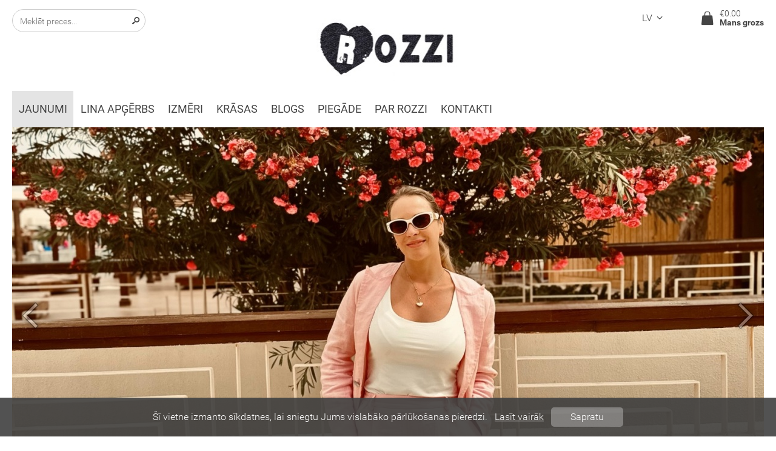

--- FILE ---
content_type: text/html; charset=utf-8
request_url: https://www.rozzi.lv/lina-drebes/viktoria-linu-bluze
body_size: 6604
content:
<!DOCTYPE html>
<html>
<head>
<meta http-equiv="Content-Type" content="text/html; charset=utf-8">
<meta name="title" content="Viktoria linu blūze.">
<meta name="description" content="100% mīkstināts lins ar skaistu burzījuma efektu. Šarmantā linu blūze Viktoria ar sasienamu banti mugurpusē. Pieejama Fuksijas rozā, Melnā un baltā krāsā. V ...">
<meta name="robots" content="index, follow">
<title>Viktoria linu blūze.</title>
    <link rel="shortcut icon" href="/up/0000/0000/0002/72c55e17af.png">
<script>
    _IS_MOBILE = false;
</script>
<link rel="stylesheet" type="text/css" media="all" href="/front/lib/Normalize/normalize.css">
<link rel="stylesheet" type="text/css" media="all" href="/front/lib/Fontello/fontello.css">
<link rel="stylesheet" type="text/css" media="all" href="/front/lib/PhotoSwipe/photoswipe.css">
<link rel="stylesheet" type="text/css" media="all" href="/front/lib/PhotoSwipe/default-skin/default-skin.css">
<link rel="stylesheet" type="text/css" media="all" href="/front/modules/front/_imageGrid.css">
<link rel="stylesheet" type="text/css" media="all" href="/front/modules/cShop/_products.css?t=1651153101">
<link rel="stylesheet" type="text/css" media="all" href="/front/template/layout.css?t=1651153400">
<link rel="stylesheet" type="text/css" media="all" href="/front/modules/cShop/product.css?t=1651153117">
<script type="text/javascript" src="/front/lib/Cookie/js.cookie.min.js"></script>
<script type="text/javascript" src="/front/lib/jQuery/jquery.js"></script>
<script type="text/javascript" src="/front/lib/jQuery.Color/jquery.color.js"></script>
<script type="text/javascript" src="/front/lib/PhotoSwipe/photoswipe.min.js"></script>
<script type="text/javascript" src="/front/lib/PhotoSwipe/photoswipe-ui-default.min.js"></script>
<script type="text/javascript" src="/front/modules/cShop/_products.js?t=1651153101"></script>
<script type="text/javascript" src="/front/template/layout.js?t=1651153400"></script>
<script type="text/javascript" src="/front/modules/cShop/product.js?t=1651153117"></script>
    <meta property="og:title" content="Viktoria linu blūze.">
    <meta property="og:description" content="100% mīkstināts lins ar skaistu burzījuma efektu. Šarmantā linu blūze Viktoria ar sasienamu banti mugurpusē. Pieejama Fuksijas rozā, Melnā un baltā krāsā. V ...">
    <meta property="og:image" content="https://www.rozzi.lv/up/0000/0000/1194/e6c642118d.jpg">
    <meta property="og:url" content="https://www.rozzi.lv/lina-drebes/linu-drebes-kleitas-bluzes-bikses-sorti/viktoria-linu-bluze">
    <meta property="og:type" content="article">
    <style>
        #l-slideshow {z-index: 3 !important ;}

body.variant-2 > div.wrap {
	min-width: 1240px;
}
body.variant-2 > footer {
	min-width: 1240px;
}
body.variant-1 #l-slideshow > div.window > div > div.nav.prev, body.variant-2 #l-slideshow > div.window > div > div.nav.prev {
	left: 0px;
}
body.variant-1 #l-slideshow > div.window > div > div.nav.next, body.variant-2 #l-slideshow > div.window > div > div.nav.next {
	right: 0px;
}
body.variant-2 #l-main-menu > div > ul > li > a, body.variant-2 #l-main-menu > div > ul > li > span {
	text-transform: uppercase;
}

#l-logo > div > a {
	height: auto;
	left: 50%;
	top: 0;
	transform: translateX(-50%);
}

#l-search > div {
	border-radius: 20px;
	background-color: transparent;
	border: 1px solid #ccc;
}
#l-search > div > span {
	padding: 9px 4px 8px 0;
}
#l-search > div > input {
	bottom: 7px;
}

body.variant-2 #l-main-menu {
	border-top: 0;
}

#l-slideshow {
	z-index: 3000;
	position: relative;
}
body.variant-2 #l-main-menu {
	border-top: 0;
	background-color: rgba(255, 255, 255,0.9);
}
body > div.wrap > div > header > div.elements > div.standard > div > div > * + * {
	margin-left: 45px;
}
body.variant-2 > div.wrap > div > header > div.elements > div.standard {
	top: 5px;
}
body.variant-2 #l-main-menu {
	z-index: 4000;
}
#l-cultures {
	border-radius: 0;
	padding-top: 0;
	margin-top: 10px;
}
#l-cultures:hover {
	box-shadow: 0 0 10px 0 rgba(0, 0, 0, 0.15);
}


#c-slave-menu li.submenu > a, #c-slave-menu li.submenu > span {
	padding-right: 8px;
}
#c-slave-menu li > a,
#c-slave-menu li > span {
	transition: all 100ms ease-in-out;
}
#c-slave-menu li > a:hover,
#c-slave-menu li > span:hover {
	background-color: #FBF4F7;
}
#c-slave-menu li.active > a,
#c-slave-menu li.active > span {
	text-decoration: none;
	background-color: #FBF4F7;
}
body.desktop div.p-products > div > div.product {
	border: 1px solid transparent;
}
#l-slideshow {
	margin-bottom: 50px;
}
body.desktop #m-cShop-home > div.list > div.home-row > div.header > div.controls > a {
	background-color: transparent;
}
body.desktop #m-cShop-home > div.list > div.home-row > div.header > div.controls > a:hover {
	background-color: #FBF4F7;
}
body.desktop #c-catalog > div.controls {
	background-color: #FBF4F7;
}


body.variant-2 #l-main-menu {
    z-index: 30;
}    </style>
<!-- Meta Pixel Code -->
<script>
!function(f,b,e,v,n,t,s)
{if(f.fbq)return;n=f.fbq=function(){n.callMethod?
n.callMethod.apply(n,arguments):n.queue.push(arguments)};
if(!f._fbq)f._fbq=n;n.push=n;n.loaded=!0;n.version='2.0';
n.queue=[];t=b.createElement(e);t.async=!0;
t.src=v;s=b.getElementsByTagName(e)[0];
s.parentNode.insertBefore(t,s)}(window, document,'script',
'https://connect.facebook.net/en_US/fbevents.js');
fbq('init', '3246590655602343');
fbq('track', 'PageView');
</script>
<noscript><img height="1" width="1" style="display:none"
src="https://www.facebook.com/tr?id=3246590655602343&ev=PageView&noscript=1"
/></noscript>
<!-- End Meta Pixel Code --></head>

<body class="desktop variant-2">
    
    
    <div class="wrap">
        <div>
            <header>
                <div id="l-logo">
    <div>
        <a href="/lina-drebes">
            <img src="/up/0000/0000/0004/6703d425c9.jpg" alt="">
        </a>
    </div>
</div>

                <div class="elements">
                                                                <div class="standard">
                            <div>
                                <div style="float: left;">
                                                                            
<form id="l-search" action="/lv/cShop/search" method="GET">
            <div>
            <span class="fontello-search"></span>
            <input placeholder="Meklēt preces..." type="text" name="q">        </div>
    </form>
                                                                    </div>
                                <div>
                                    <div id="l-cultures">
    <a href="/lina-drebes">lv<span class="fontello-bottom"></span></a>
    <div>
                                                        <a href="/www-rozzi-lv-new-arrivals/products-section-1-3/linen-blouse-viktoria">
                    en                </a>
                                                <a href="/www-rozzi-lv-kleitas/razdel-tovarov-1-3/viktoria-l-nyanaya-bluzka">
                    ru                </a>
                        </div>
</div>

                                    
                                                                            <div id="l-cart">
                                            

            <span>
            <span class="icon">
                <span class="fontello-basket"></span>
            </span>
            <span class="text">
                <span class="sum">€0.00</span>
                <span class="label">Mans grozs</span>
            </span>
        </span>
                                            </div>
                                                                    </div>
                            </div>
                        </div>
                    
                    
<nav id="l-main-menu" class="pad-6">
    <div>
        
<ul>
<li class="active"><a href="/lina-drebes">Jaunumi</a></li>
<li class="normal"><a href="/https-www-rozzi-lv-lina-drebes">Lina apģērbs</a></li>
<li class="normal"><a href="/izmeri">Izmēri</a></li>
<li class="normal"><a href="/krasas">KRĀSAS</a></li>
<li class="normal"><a href="/modes-blogs">Blogs</a></li>
<li class="normal"><a href="/piegade">Piegāde</a></li>
<li class="normal"><a href="/par-rozzi-2">Par ROZZI</a></li>
<li class="normal"><a href="/kontakti">Kontakti</a></li>
</ul>
    </div>
</nav>
                </div>

                    <div id="l-slideshow" class="mode-bottom">
        <div class="window" style="height: 620px;">
            <div>
                                    <a href="#" class="has-link-0" onclick="return false;">
                        <img src="/up/0000/0000/1218/ae86d79fb0.jpg" alt="ss.jpg">
                                            </a>
                                    <a href="#" class="has-link-0" onclick="return false;">
                        <img src="/up/0000/0000/1395/f4ddf7bf36.jpg" alt="slaids.jpg">
                                            </a>
                                    <a href="#" class="has-link-0" onclick="return false;">
                        <img src="/up/0000/0000/1366/f2dc6933b3.jpg" alt="sl1.jpg">
                                            </a>
                                                    <div class="nav prev"></div>
                    <div class="nav next"></div>
                            </div>
        </div>
                    <div class="crumbs">
                <div>
                    <span></span><span></span><span></span>                </div>
            </div>
            </div>

                            </header>

            
            <main class="aside-left-0 aside-right-0">
                
                
                <div class="inner">
                    <div id="m-cShop-product" class="state-sell stock-1">
    <h1>Viktoria linu blūze.</h1>

    <aside>
        <div class="images"><div class="_default visible"><a id="verza-UID-85ae9daccbc2" data-width="494" data-height="768" title="kristina rozalinska studija apgerbu reklama print-343.JPG" href="/up/0000/0000/1194/e6c642118d.jpg"><img alt="Viktoria linu blūze." src="/up/0000/0000/1194/5f01b29050.jpg"></a>
<div id="verza-UID-f51f4fb6dcd4" class="c-imageGrid">
                                <div style="height: 99px; margin: 1px 0;">
                                                                        <a href="/up/0000/0000/1194/414d2e5c2c.jpg" data-width="735" data-height="768" style="left: 0px; width: 99px;" title="blūze.JPG">
                        <img src="/up/0000/0000/1194/2c530b5fa6.jpg" alt="blūze.JPG">
                    </a>
                                                                            <a href="/up/0000/0000/1194/0d2685b2f8.jpg" data-width="506" data-height="768" style="left: 100px; width: 99px;" title="kristina rozalinska studija apgerbu reklama print-332.JPG">
                        <img src="/up/0000/0000/1194/8172a36de0.jpg" alt="kristina rozalinska studija apgerbu reklama print-332.JPG">
                    </a>
                                                                            <a href="/up/0000/0000/1194/3e75e443e3.jpg" data-width="540" data-height="768" style="left: 200px; width: 100px;" title="kristina rozalinska studija apgerbu reklama print-349.JPG">
                        <img src="/up/0000/0000/1194/25d30d2986.jpg" alt="kristina rozalinska studija apgerbu reklama print-349.JPG">
                    </a>
                                                </div>
            </div>

<script>$(function() { _layout.setupGallery("#verza-UID-85ae9daccbc2, #verza-UID-f51f4fb6dcd4 > div > a"); });</script></div></div>
    </aside>

    <div class="info">
        
                    <div class="attributes">
                                    <div>
                                                    <div>Izmērs EU:</div>
                                                <select name="e47e6003d0ac59217724edcaaa07cb9a"><option value="1e2ff2502a14142efb91d2caa3b8f533" selected>36/S</option><option value="8384912536d2240e54738565d4d49b26">38/M</option><option value="501e778d77513e30a7886b1530efa69f">40/L</option><option value="5ae0b905f554a5af66593630afb0bdd1">42/XL</option></select>                    </div>
                                    <div>
                                                    <div>Krāsa:</div>
                                                <select name="d27b9530c9b735a3c8d610520639985b"><option value="82debfbf60ab4bb1da54deaef5e6f080" selected>Fuksija rozā</option><option value="53bae4c69927494c709bb1ebdaf850a3">Melna</option><option value="b5174ceece324cf85dc1dab164b0efe2">Balta</option></select>                    </div>
                            </div>
        
                                    <div class="uid hidden"></div>
                    
        <div class="price">
                            <span class="price_sale">€65.00</span>
                <span class="price_old">€80.00</span>
                    </div>

        
                    <div class="add-to-cart">
                <div class="sell">
                                            <input type="text" value="1">
                                        <a href="#">
                        <span class="fontello-basket"></span>Grozā!                    </a>
                </div>
                <div class="cart">
                    <a class="cart" href="/lv/cShop/cart">
                        <span class="fontello-basket"></span>Uz grozu!                    </a>
                    <a class="close" href="#"><span class="fontello-close"></span></a>
                </div>
            </div>
        
        <div class="spacer-1"></div>

        
                    <h2>Apraksts:</h2>
            <div class="description user-content">
                <p>100% mīkstināts lins ar skaistu burzījuma efektu.</p>
<p>Šarmantā linu blūze Viktoria ar sasienamu banti mugurpusē.</p>
<p>Pieejama Fuksijas rozā, Melnā un baltā krāsā.</p>
<p>Var pasūtīt arī citā krāsā pēc pieprasījuma, piemēram akvamarīna zilā, oranžā u.c. krāsā, uzrakstot Piezīmēs vai Kometāros!</p>
<p>Izmērs atbilst standartam.&nbsp;</p>
<p>Mazgāt veļasmašīnā 30 grados, lai krāsa neizbalē.</p>            </div>
        
        <div class="social-links">
    <span>Dalīties:</span>
    <a class="twitter" href="https://twitter.com/intent/tweet?url=https%3A%2F%2Fwww.rozzi.lv%2Flina-drebes%2Fviktoria-linu-bluze&amp;text=Viktoria+linu+bl%C5%ABze." target="_blank">Twitter</a>
    <a class="facebook" href="https://www.facebook.com/sharer/sharer.php?u=https%3A%2F%2Fwww.rozzi.lv%2Flina-drebes%2Fviktoria-linu-bluze" target="_blank">Facebook</a>
    <a class="googleplus" href="https://plus.google.com/share?url=https%3A%2F%2Fwww.rozzi.lv%2Flina-drebes%2Fviktoria-linu-bluze" target="_blank">Google+</a>
            <a class="draugiem" href="https://www.draugiem.lv/say/ext/add.php?link=https%3A%2F%2Fwww.rozzi.lv%2Flina-drebes%2Fviktoria-linu-bluze&amp;title=Viktoria+linu+bl%C5%ABze." target="_blank">Draugiem</a>
    </div>

                    <h2>Ieteicamās preces:</h2>
            
<div id="p-products" class="p-products">
            <div>
                                            <div class="product state-sell stock-1" style="width: 299px;" data-id="278">
                    <a href="/lina-drebes/linu-drebes-kleitas-bluzes-bikses-sorti/lina-kostims-victoria-maya">
                        <div class="images"><div class="_default visible" style="padding-top: 150%;"><img alt="Lina kostīms Victoria+Maya" src="/up/0000/0000/1399/0676892af5.jpg"></div></div>
                        
                        <h2>Lina kostīms Victoria+Maya</h2>
                    </a>

                    
                    <div class="foot">
					    <!-- /*
                                                    <div class="attributes">
                                                                    <div>
                                                                                    <div>Izmērs:</div>
                                                                                <select name="41669cf82bd74805cf55f759294449ef"><option value="b45e90751f02a1a204d58f6c4a593c88" selected>36/S</option><option value="a05330981c4cff7dc717be8d48f480d3">38/M</option><option value="712ed50ba040a71cee2d0b483224ec65">40/L</option><option value="7953ceb9babab46bbb6bdc52a1d2a587">42/XL</option><option value="139199828b6d8f2f387ec3fa2d01f3df">44</option><option value="31fea6ee6192c0edaf91a9fa749c3366">46</option></select>                                    </div>
                                                                    <div>
                                                                                    <div>Krāsa:</div>
                                                                                <select name="ccbf5efd8370e00f9511d315d4de2f38"><option value="33586a8faaefb046fdcc69b92a426671" selected>Fuksija rozā</option><option value="278db62cf9d3da354189b9213015952a">Melna</option><option value="fea74e4d2f0fb988f0953fc064fd50a5">Balta</option><option value="459dde38ea802940ea9f2cfe64483d8b">Aqua zils</option><option value="bdf65795ae169992735db8ebb1a93bfc">Oranža</option><option value="4a85432a78b5cc6ae4442a6f53326489">Šokolādes brūns</option></select>                                    </div>
                                                            </div>
                        						*/ -->

                        <div class="price">
                                                            <span class="price_sale">€150.00</span>
                                <span class="price_old">€165.00</span>
                                                    </div>

                        
						<!-- /*
                                                    <div class="add-to-cart">
                                <div class="sell">
                                                                            <input type="text" value="1">
                                                                        <a href="#">
                                        <span class="fontello-basket"></span>Grozā!                                    </a>
                                </div>
                                <div class="cart">
                                    <a class="cart" href="/lv/cShop/cart">
                                        <span class="fontello-basket"></span>Uz grozu!                                    </a>
                                    <a class="close" href="#"><span class="fontello-close"></span></a>
                                </div>
                            </div>
                        						*/-->
                    </div>
                </div>
                                            <div class="product state-sell stock-1" style="width: 299px;" data-id="262">
                    <a href="/lina-drebes/linu-drebes-kleitas-bluzes-bikses-sorti/maya-lina-bikses-2">
                        <div class="images"><div class="_default visible" style="padding-top: 150%;"><img alt="Maya lina bikses" src="/up/0000/0000/1319/9e7cd0471e.jpg"></div></div>
                        
                        <h2>Maya lina bikses</h2>
                    </a>

                    
                    <div class="foot">
					    <!-- /*
                                                    <div class="attributes">
                                                                    <div>
                                                                                    <div>Izmērs EU:</div>
                                                                                <select name="7410fd103b509a8daada0d9a300a6c6a"><option value="30d6c3135319782de0a77bc4467fdf6d" selected>36/S</option><option value="866d11f62eacf8b09b2f175a4c786854">38/M</option><option value="62f269da08a541c42f361f36d086ff22">40/L</option><option value="b1b4733c193924b0423b7a1c754b1228">42/XL</option><option value="22fea1ba33cd578d97a4ef961924dd0f">44</option></select>                                    </div>
                                                                    <div>
                                                                                    <div>Krāsa:</div>
                                                                                <select name="bf0c46cc6bf2f3bde9ad54eeda479a3d"><option value="7fc947e99fab3648793c025435c9bfe8" selected>Aqua zils</option><option value="9483cba16ab180b24f9c73274545ddb4">Oranža</option><option value="f0b55014770a5e4932ecd3c53f4efcb6">Koši rozā</option><option value="39122793e4a41b58b37fe1d3d153cc49">Koši zaļš</option><option value="972f07119055e4152704e1fefb37cae8">Koši dzeltans</option></select>                                    </div>
                                                            </div>
                        						*/ -->

                        <div class="price">
                                                            <span class="price_sale">€100.00</span>
                                <span class="price_old">€125.00</span>
                                                    </div>

                        
						<!-- /*
                                                    <div class="add-to-cart">
                                <div class="sell">
                                                                            <input type="text" value="1">
                                                                        <a href="#">
                                        <span class="fontello-basket"></span>Grozā!                                    </a>
                                </div>
                                <div class="cart">
                                    <a class="cart" href="/lv/cShop/cart">
                                        <span class="fontello-basket"></span>Uz grozu!                                    </a>
                                    <a class="close" href="#"><span class="fontello-close"></span></a>
                                </div>
                            </div>
                        						*/-->
                    </div>
                </div>
                                                    </div>
    </div>

<script>
    $(function() {
        _products.setupProductsPartial(
            "p-products",
            {"278":{"b45e90751f02a1a204d58f6c4a593c88:33586a8faaefb046fdcc69b92a426671":{"variant_key":"d7262db67caa2a988614c83b2c9e0285","price":"165.00","price_sale":"150.00"},"b45e90751f02a1a204d58f6c4a593c88:278db62cf9d3da354189b9213015952a":{"variant_key":"d7262db67caa2a988614c83b2c9e0285","price":"165.00","price_sale":"150.00"},"b45e90751f02a1a204d58f6c4a593c88:fea74e4d2f0fb988f0953fc064fd50a5":{"variant_key":"d7262db67caa2a988614c83b2c9e0285","price":"165.00","price_sale":"150.00"},"b45e90751f02a1a204d58f6c4a593c88:459dde38ea802940ea9f2cfe64483d8b":{"variant_key":"d7262db67caa2a988614c83b2c9e0285","price":"165.00","price_sale":"150.00"},"b45e90751f02a1a204d58f6c4a593c88:bdf65795ae169992735db8ebb1a93bfc":{"variant_key":"d7262db67caa2a988614c83b2c9e0285","price":"165.00","price_sale":"150.00"},"b45e90751f02a1a204d58f6c4a593c88:4a85432a78b5cc6ae4442a6f53326489":{"variant_key":"d7262db67caa2a988614c83b2c9e0285","price":"165.00","price_sale":"150.00"},"a05330981c4cff7dc717be8d48f480d3:33586a8faaefb046fdcc69b92a426671":{"variant_key":"d7262db67caa2a988614c83b2c9e0285","price":"165.00","price_sale":"150.00"},"a05330981c4cff7dc717be8d48f480d3:278db62cf9d3da354189b9213015952a":{"variant_key":"d7262db67caa2a988614c83b2c9e0285","price":"165.00","price_sale":"150.00"},"a05330981c4cff7dc717be8d48f480d3:fea74e4d2f0fb988f0953fc064fd50a5":{"variant_key":"d7262db67caa2a988614c83b2c9e0285","price":"165.00","price_sale":"150.00"},"a05330981c4cff7dc717be8d48f480d3:459dde38ea802940ea9f2cfe64483d8b":{"variant_key":"d7262db67caa2a988614c83b2c9e0285","price":"165.00","price_sale":"150.00"},"a05330981c4cff7dc717be8d48f480d3:bdf65795ae169992735db8ebb1a93bfc":{"variant_key":"d7262db67caa2a988614c83b2c9e0285","price":"165.00","price_sale":"150.00"},"a05330981c4cff7dc717be8d48f480d3:4a85432a78b5cc6ae4442a6f53326489":{"variant_key":"d7262db67caa2a988614c83b2c9e0285","price":"165.00","price_sale":"150.00"},"712ed50ba040a71cee2d0b483224ec65:33586a8faaefb046fdcc69b92a426671":{"variant_key":"d7262db67caa2a988614c83b2c9e0285","price":"165.00","price_sale":"150.00"},"712ed50ba040a71cee2d0b483224ec65:278db62cf9d3da354189b9213015952a":{"variant_key":"d7262db67caa2a988614c83b2c9e0285","price":"165.00","price_sale":"150.00"},"712ed50ba040a71cee2d0b483224ec65:fea74e4d2f0fb988f0953fc064fd50a5":{"variant_key":"d7262db67caa2a988614c83b2c9e0285","price":"165.00","price_sale":"150.00"},"712ed50ba040a71cee2d0b483224ec65:459dde38ea802940ea9f2cfe64483d8b":{"variant_key":"d7262db67caa2a988614c83b2c9e0285","price":"165.00","price_sale":"150.00"},"712ed50ba040a71cee2d0b483224ec65:bdf65795ae169992735db8ebb1a93bfc":{"variant_key":"d7262db67caa2a988614c83b2c9e0285","price":"165.00","price_sale":"150.00"},"712ed50ba040a71cee2d0b483224ec65:4a85432a78b5cc6ae4442a6f53326489":{"variant_key":"d7262db67caa2a988614c83b2c9e0285","price":"165.00","price_sale":"150.00"},"7953ceb9babab46bbb6bdc52a1d2a587:33586a8faaefb046fdcc69b92a426671":{"variant_key":"d7262db67caa2a988614c83b2c9e0285","price":"165.00","price_sale":"150.00"},"7953ceb9babab46bbb6bdc52a1d2a587:278db62cf9d3da354189b9213015952a":{"variant_key":"d7262db67caa2a988614c83b2c9e0285","price":"165.00","price_sale":"150.00"},"7953ceb9babab46bbb6bdc52a1d2a587:fea74e4d2f0fb988f0953fc064fd50a5":{"variant_key":"d7262db67caa2a988614c83b2c9e0285","price":"165.00","price_sale":"150.00"},"7953ceb9babab46bbb6bdc52a1d2a587:459dde38ea802940ea9f2cfe64483d8b":{"variant_key":"d7262db67caa2a988614c83b2c9e0285","price":"165.00","price_sale":"150.00"},"7953ceb9babab46bbb6bdc52a1d2a587:bdf65795ae169992735db8ebb1a93bfc":{"variant_key":"d7262db67caa2a988614c83b2c9e0285","price":"165.00","price_sale":"150.00"},"7953ceb9babab46bbb6bdc52a1d2a587:4a85432a78b5cc6ae4442a6f53326489":{"variant_key":"d7262db67caa2a988614c83b2c9e0285","price":"165.00","price_sale":"150.00"},"139199828b6d8f2f387ec3fa2d01f3df:33586a8faaefb046fdcc69b92a426671":{"variant_key":"d7262db67caa2a988614c83b2c9e0285","price":"165.00","price_sale":"150.00"},"139199828b6d8f2f387ec3fa2d01f3df:278db62cf9d3da354189b9213015952a":{"variant_key":"d7262db67caa2a988614c83b2c9e0285","price":"165.00","price_sale":"150.00"},"139199828b6d8f2f387ec3fa2d01f3df:fea74e4d2f0fb988f0953fc064fd50a5":{"variant_key":"d7262db67caa2a988614c83b2c9e0285","price":"165.00","price_sale":"150.00"},"139199828b6d8f2f387ec3fa2d01f3df:459dde38ea802940ea9f2cfe64483d8b":{"variant_key":"d7262db67caa2a988614c83b2c9e0285","price":"165.00","price_sale":"150.00"},"139199828b6d8f2f387ec3fa2d01f3df:bdf65795ae169992735db8ebb1a93bfc":{"variant_key":"d7262db67caa2a988614c83b2c9e0285","price":"165.00","price_sale":"150.00"},"139199828b6d8f2f387ec3fa2d01f3df:4a85432a78b5cc6ae4442a6f53326489":{"variant_key":"d7262db67caa2a988614c83b2c9e0285","price":"165.00","price_sale":"150.00"},"31fea6ee6192c0edaf91a9fa749c3366:33586a8faaefb046fdcc69b92a426671":{"variant_key":"d7262db67caa2a988614c83b2c9e0285","price":"165.00","price_sale":"150.00"},"31fea6ee6192c0edaf91a9fa749c3366:278db62cf9d3da354189b9213015952a":{"variant_key":"d7262db67caa2a988614c83b2c9e0285","price":"165.00","price_sale":"150.00"},"31fea6ee6192c0edaf91a9fa749c3366:fea74e4d2f0fb988f0953fc064fd50a5":{"variant_key":"d7262db67caa2a988614c83b2c9e0285","price":"165.00","price_sale":"150.00"},"31fea6ee6192c0edaf91a9fa749c3366:459dde38ea802940ea9f2cfe64483d8b":{"variant_key":"d7262db67caa2a988614c83b2c9e0285","price":"165.00","price_sale":"150.00"},"31fea6ee6192c0edaf91a9fa749c3366:bdf65795ae169992735db8ebb1a93bfc":{"variant_key":"d7262db67caa2a988614c83b2c9e0285","price":"165.00","price_sale":"150.00"},"31fea6ee6192c0edaf91a9fa749c3366:4a85432a78b5cc6ae4442a6f53326489":{"variant_key":"d7262db67caa2a988614c83b2c9e0285","price":"165.00","price_sale":"150.00"}},"262":{"30d6c3135319782de0a77bc4467fdf6d:7fc947e99fab3648793c025435c9bfe8":{"variant_key":"ef7c02ae81d8e0a816ab2ea9ad0881af","price":"125.00","price_sale":"100.00"},"30d6c3135319782de0a77bc4467fdf6d:9483cba16ab180b24f9c73274545ddb4":{"variant_key":"ef7c02ae81d8e0a816ab2ea9ad0881af","price":"125.00","price_sale":"100.00"},"30d6c3135319782de0a77bc4467fdf6d:f0b55014770a5e4932ecd3c53f4efcb6":{"variant_key":"ef7c02ae81d8e0a816ab2ea9ad0881af","price":"125.00","price_sale":"100.00"},"30d6c3135319782de0a77bc4467fdf6d:39122793e4a41b58b37fe1d3d153cc49":{"variant_key":"ef7c02ae81d8e0a816ab2ea9ad0881af","price":"125.00","price_sale":"100.00"},"30d6c3135319782de0a77bc4467fdf6d:972f07119055e4152704e1fefb37cae8":{"variant_key":"ef7c02ae81d8e0a816ab2ea9ad0881af","price":"125.00","price_sale":"100.00"},"866d11f62eacf8b09b2f175a4c786854:7fc947e99fab3648793c025435c9bfe8":{"variant_key":"ef7c02ae81d8e0a816ab2ea9ad0881af","price":"125.00","price_sale":"100.00"},"866d11f62eacf8b09b2f175a4c786854:9483cba16ab180b24f9c73274545ddb4":{"variant_key":"ef7c02ae81d8e0a816ab2ea9ad0881af","price":"125.00","price_sale":"100.00"},"866d11f62eacf8b09b2f175a4c786854:f0b55014770a5e4932ecd3c53f4efcb6":{"variant_key":"ef7c02ae81d8e0a816ab2ea9ad0881af","price":"125.00","price_sale":"100.00"},"866d11f62eacf8b09b2f175a4c786854:39122793e4a41b58b37fe1d3d153cc49":{"variant_key":"ef7c02ae81d8e0a816ab2ea9ad0881af","price":"125.00","price_sale":"100.00"},"866d11f62eacf8b09b2f175a4c786854:972f07119055e4152704e1fefb37cae8":{"variant_key":"ef7c02ae81d8e0a816ab2ea9ad0881af","price":"125.00","price_sale":"100.00"},"62f269da08a541c42f361f36d086ff22:7fc947e99fab3648793c025435c9bfe8":{"variant_key":"ef7c02ae81d8e0a816ab2ea9ad0881af","price":"125.00","price_sale":"100.00"},"62f269da08a541c42f361f36d086ff22:9483cba16ab180b24f9c73274545ddb4":{"variant_key":"ef7c02ae81d8e0a816ab2ea9ad0881af","price":"125.00","price_sale":"100.00"},"62f269da08a541c42f361f36d086ff22:f0b55014770a5e4932ecd3c53f4efcb6":{"variant_key":"ef7c02ae81d8e0a816ab2ea9ad0881af","price":"125.00","price_sale":"100.00"},"62f269da08a541c42f361f36d086ff22:39122793e4a41b58b37fe1d3d153cc49":{"variant_key":"ef7c02ae81d8e0a816ab2ea9ad0881af","price":"125.00","price_sale":"100.00"},"62f269da08a541c42f361f36d086ff22:972f07119055e4152704e1fefb37cae8":{"variant_key":"ef7c02ae81d8e0a816ab2ea9ad0881af","price":"125.00","price_sale":"100.00"},"b1b4733c193924b0423b7a1c754b1228:7fc947e99fab3648793c025435c9bfe8":{"variant_key":"ef7c02ae81d8e0a816ab2ea9ad0881af","price":"125.00","price_sale":"100.00"},"b1b4733c193924b0423b7a1c754b1228:9483cba16ab180b24f9c73274545ddb4":{"variant_key":"ef7c02ae81d8e0a816ab2ea9ad0881af","price":"125.00","price_sale":"100.00"},"b1b4733c193924b0423b7a1c754b1228:f0b55014770a5e4932ecd3c53f4efcb6":{"variant_key":"ef7c02ae81d8e0a816ab2ea9ad0881af","price":"125.00","price_sale":"100.00"},"b1b4733c193924b0423b7a1c754b1228:39122793e4a41b58b37fe1d3d153cc49":{"variant_key":"ef7c02ae81d8e0a816ab2ea9ad0881af","price":"125.00","price_sale":"100.00"},"b1b4733c193924b0423b7a1c754b1228:972f07119055e4152704e1fefb37cae8":{"variant_key":"ef7c02ae81d8e0a816ab2ea9ad0881af","price":"125.00","price_sale":"100.00"},"22fea1ba33cd578d97a4ef961924dd0f:7fc947e99fab3648793c025435c9bfe8":{"variant_key":"ef7c02ae81d8e0a816ab2ea9ad0881af","price":"125.00","price_sale":"100.00"},"22fea1ba33cd578d97a4ef961924dd0f:9483cba16ab180b24f9c73274545ddb4":{"variant_key":"ef7c02ae81d8e0a816ab2ea9ad0881af","price":"125.00","price_sale":"100.00"},"22fea1ba33cd578d97a4ef961924dd0f:f0b55014770a5e4932ecd3c53f4efcb6":{"variant_key":"ef7c02ae81d8e0a816ab2ea9ad0881af","price":"125.00","price_sale":"100.00"},"22fea1ba33cd578d97a4ef961924dd0f:39122793e4a41b58b37fe1d3d153cc49":{"variant_key":"ef7c02ae81d8e0a816ab2ea9ad0881af","price":"125.00","price_sale":"100.00"},"22fea1ba33cd578d97a4ef961924dd0f:972f07119055e4152704e1fefb37cae8":{"variant_key":"ef7c02ae81d8e0a816ab2ea9ad0881af","price":"125.00","price_sale":"100.00"}}},
            "€",
            "/lv/cShop/addToCart",
            "div.p-products"
        );
    });
</script>
            </div>
</div>

<script>
    $(function() {
        _product.setup(
            233,
            {"1e2ff2502a14142efb91d2caa3b8f533:82debfbf60ab4bb1da54deaef5e6f080":{"variant_key":"4f9bb0bc2cf6bf5fa5eba23fc5fe9d93","price":"80.00","price_sale":"65.00"},"1e2ff2502a14142efb91d2caa3b8f533:53bae4c69927494c709bb1ebdaf850a3":{"variant_key":"4f9bb0bc2cf6bf5fa5eba23fc5fe9d93","price":"80.00","price_sale":"65.00"},"1e2ff2502a14142efb91d2caa3b8f533:b5174ceece324cf85dc1dab164b0efe2":{"variant_key":"4f9bb0bc2cf6bf5fa5eba23fc5fe9d93","price":"80.00","price_sale":"65.00"},"8384912536d2240e54738565d4d49b26:82debfbf60ab4bb1da54deaef5e6f080":{"variant_key":"4f9bb0bc2cf6bf5fa5eba23fc5fe9d93","price":"80.00","price_sale":"65.00"},"8384912536d2240e54738565d4d49b26:53bae4c69927494c709bb1ebdaf850a3":{"variant_key":"4f9bb0bc2cf6bf5fa5eba23fc5fe9d93","price":"80.00","price_sale":"65.00"},"8384912536d2240e54738565d4d49b26:b5174ceece324cf85dc1dab164b0efe2":{"variant_key":"4f9bb0bc2cf6bf5fa5eba23fc5fe9d93","price":"80.00","price_sale":"65.00"},"501e778d77513e30a7886b1530efa69f:82debfbf60ab4bb1da54deaef5e6f080":{"variant_key":"4f9bb0bc2cf6bf5fa5eba23fc5fe9d93","price":"80.00","price_sale":"65.00"},"501e778d77513e30a7886b1530efa69f:53bae4c69927494c709bb1ebdaf850a3":{"variant_key":"4f9bb0bc2cf6bf5fa5eba23fc5fe9d93","price":"80.00","price_sale":"65.00"},"501e778d77513e30a7886b1530efa69f:b5174ceece324cf85dc1dab164b0efe2":{"variant_key":"4f9bb0bc2cf6bf5fa5eba23fc5fe9d93","price":"80.00","price_sale":"65.00"},"5ae0b905f554a5af66593630afb0bdd1:82debfbf60ab4bb1da54deaef5e6f080":{"variant_key":"4f9bb0bc2cf6bf5fa5eba23fc5fe9d93","price":"80.00","price_sale":"65.00"},"5ae0b905f554a5af66593630afb0bdd1:53bae4c69927494c709bb1ebdaf850a3":{"variant_key":"4f9bb0bc2cf6bf5fa5eba23fc5fe9d93","price":"80.00","price_sale":"65.00"},"5ae0b905f554a5af66593630afb0bdd1:b5174ceece324cf85dc1dab164b0efe2":{"variant_key":"4f9bb0bc2cf6bf5fa5eba23fc5fe9d93","price":"80.00","price_sale":"65.00"}},
            "€",
            "/lv/cShop/addToCart"
        );
    });
</script>
                </div>

                <div style="clear: both;"></div>

                            </main>
        </div>
    </div>

    
<footer>
    <div>
                    <nav>
                <a href="/noteikumi-un-nosacijumi" class="normal">Noteikumi un nosacījumi</a><a href="/konfidencialitates-politika" class="normal">Konfidencialitātes politika</a><a href="/sikdatnu-politika" class="normal">Sīkdatņu politika</a>            </nav>
                            <div class="nabbers primary">
                                    <a href="https://www.visaeurope.com/" target="_blank">
                        <img src="/front/template/images/visa.png" alt="">                    </a>
                                                    <a href="https://www.mastercard.us/" target="blank">
                        <img src="/front/template/images/mastercard.png" alt="">                    </a>
                                                                            </div>
                                    <div class="copyright">
                © 2024, SIA Rozzi.lv. Visas tiesības aizsargātas.            </div>
                <div class="developer">
                            <a href="http://www.megasoft.lv">SIA MegaSoft - mājaslapu izstrāde</a>
                    </div>
    </div>
</footer>

    <div id="pswp" class="pswp" tabindex="-1" role="dialog" aria-hidden="true">
    <div class="pswp__bg"></div>
    <div class="pswp__scroll-wrap">
        <div class="pswp__container">
            <div class="pswp__item"></div>
            <div class="pswp__item"></div>
            <div class="pswp__item"></div>
        </div>
        <div class="pswp__ui pswp__ui--hidden">
            <div class="pswp__top-bar">
                <div class="pswp__counter"></div>
                <button class="pswp__button pswp__button--close" title="Aizvērt"></button>
                <button class="pswp__button pswp__button--share" title="Share"></button>
                <button class="pswp__button pswp__button--fs" title="Toggle fullscreen"></button>
                <button class="pswp__button pswp__button--zoom" title="Palielināt"></button>
                <div class="pswp__preloader">
                    <div class="pswp__preloader__icn">
                        <div class="pswp__preloader__cut">
                            <div class="pswp__preloader__donut"></div>
                        </div>
                    </div>
                </div>
            </div>
            <div class="pswp__share-modal pswp__share-modal--hidden pswp__single-tap">
                <div class="pswp__share-tooltip"></div>
            </div>
            <button class="pswp__button pswp__button--arrow--left" title="Iepriekšējā"></button>
            <button class="pswp__button pswp__button--arrow--right" title="Nākamā"></button>
            <div class="pswp__caption">
                <div class="pswp__caption__center"></div>
            </div>
        </div>
    </div>
</div>

    <div id="l-message-box" class="hidden">
        <div>
            <div class="title"></div>
            <div class="message"></div>
            <div class="close">
                <a class="close" href="#">OK</a>
            </div>
        </div>
    </div>

    
    <div id="l-cookies">
    <div>
        <span>Šī vietne izmanto sīkdatnes, lai sniegtu Jums vislabāko pārlūkošanas pieredzi.</span>
                    <a href="/sikdatnu-politika" target="_blank" class="more">Lasīt vairāk</a>
                <a href="#" class="understand">Sapratu</a>
    </div>
</div>

    </body>
</html>


--- FILE ---
content_type: text/css
request_url: https://www.rozzi.lv/front/lib/Fontello/fontello.css
body_size: 350
content:
@font-face {
    font-family: "fontello";
    src: url("fontello.eot?v=20190308");
    src: url("fontello.eot?v=20190308#iefix") format("embedded-opentype"),
    url("fontello.woff2?v=20190308") format("woff2"),
    url("fontello.woff?v=20190308") format("woff"),
    url("fontello.ttf?v=20190308") format("truetype"),
    url("fontello.svg?v=20190308#fontello") format("svg");
    font-weight: normal;
    font-style: normal;
}

[class^="fontello-"]:before, [class*=" fontello-"]:before {
    font-family: "fontello";
    font-style: normal;
    font-weight: normal;
    speak: none;

    display: inline-block;
    text-decoration: inherit;
    width: 1em;
    margin-right: .2em;
    text-align: center;

    /* For safety - reset parent styles, that can break glyph codes*/
    font-variant: normal;
    text-transform: none;

    /* fix buttons height, for twitter bootstrap */
    line-height: 1em;

    /* Font smoothing. That was taken from TWBS */
    -webkit-font-smoothing: antialiased;
    -moz-osx-font-smoothing: grayscale;
}

.fontello-home:before { content: '\e800'; }
.fontello-trash:before { content: '\e801'; }
.fontello-basket:before { content: '\e802'; }
.fontello-search:before { content: '\e803'; }
.fontello-previous:before { content: '\e804'; }
.fontello-next:before { content: '\e805'; }
.fontello-top:before { content: '\e806'; }
.fontello-bottom:before { content: '\e807'; }
.fontello-close:before { content: '\e808'; }
.fontello-return:before { content: '\e809'; }
.fontello-forward:before { content: '\e80a'; }
.fontello-cancel:before { content: '\e80b'; }
.fontello-user:before { content: '\e80c'; }


--- FILE ---
content_type: text/css
request_url: https://www.rozzi.lv/front/modules/front/_imageGrid.css
body_size: -8
content:
div.c-imageGrid {
    margin-top: 2em;
}
div.c-imageGrid > div {
    position: relative;
    overflow: hidden;
}
div.c-imageGrid > div > a {
    display: block;
    position: absolute;
    top: 0;
    left: 0;
    height: 100%;
    overflow: hidden;
    transition: all 100ms ease-in-out;
}
div.c-imageGrid > div > a:hover {
    opacity: 0.9;
}
div.c-imageGrid > div > a > img {
    width: 100%;
    height: 100%;
}


--- FILE ---
content_type: text/css
request_url: https://www.rozzi.lv/front/modules/cShop/_products.css?t=1651153101
body_size: 1452
content:
body.desktop div.p-products {
    font: normal normal 300 1em/normal "Roboto", sans-serif;
    transition: all 100ms ease-in-out;
}
body.desktop div.p-products.busy {
    opacity: 0.4;
}
body.desktop div.p-products > div {
    display: flex;
    margin-top: 15px;
}
body.desktop div.p-products > div:first-child {
    margin-top: 0;
}
body.desktop div.p-products > div > div.product {
    box-sizing: border-box;
    display: flex;
    position: relative;
    flex-direction: column;
    margin-left: 15px;
    padding: 5px;
    overflow: hidden;
    border: 1px solid rgba(0, 0, 0, 0.05);
    border-radius: 5px;
    background-color: #FFFFFF;
    transition: box-shadow 50ms ease-in-out;
}
body.desktop div.p-products > div > div.product:first-child {
    margin-left: 0;
}
body.desktop div.p-products > div > div.product:hover {
    border: 1px solid rgba(0, 0, 0, 0.2);
    box-shadow: 0 0 5px 0 rgba(0, 0, 0, 0.1);
}
body.desktop div.p-products > div > div.product > a {
    display: block;
    text-decoration: none;
}
body.desktop div.p-products > div > div.product > a > div.images > div {
    position: relative;
}
body.desktop div.p-products > div > div.product > a > div.images > div.hidden {
    display: none;
}
body.desktop div.p-products > div > div.product > a > div.images > div > img {
    display: block;
    position: absolute;
    top: 0;
    left: 0;
    width: 100%;
    height: 100%;
}
body.desktop div.p-products > div > div.product > a > div.tags {
    font: normal normal 400 0.8em/normal "Roboto", sans-serif;
    margin-top: 4px;
    overflow: hidden;
}
body.desktop div.p-products > div > div.product > a > div.tags > span {
    margin-left: 4px;
    padding: 1px 4px;
    float: left;
    border-radius: 2px;
}
body.desktop div.p-products > div > div.product > a > div.tags > span.new {
    background-color: red;
    color: #FFFFFF;
}
body.desktop div.p-products > div > div.product > a > div.tags > span.popular {
    background-color: green;
    color: #FFFFFF;
}
body.desktop div.p-products > div > div.product > a > div.tags > span:first-child {
    margin-left: 0;
}
body.desktop div.p-products > div > div.product > a > h2 {
    font: normal normal 500 0.9em/normal "Roboto", sans-serif !important;
    margin: 0.5em 0 0 0 !important;
    color: #444444 !important;
}
body.desktop div.p-products > div > div.product > a > h2:hover {
    text-decoration: underline !important;
}
body.desktop div.p-products > div > div.product > ul.parameters {
    font: normal normal 400 0.8em/normal "Roboto", sans-serif;
    margin: 0.5em 0;
    padding: 0.25em 0;
    list-style-type: none;
}
body.desktop div.p-products > div > div.product > ul.parameters > li {
    margin: 0;
    padding: 0;
}
body.desktop div.p-products > div > div.product > ul.parameters > li > span.label {
    opacity: 0.6;
}
body.desktop div.p-products > div > div.product > ul.parameters > li > span.value {
    font: normal normal 500 1em/normal "Roboto", sans-serif;
}
body.desktop div.p-products > div > div.product > ul.parameters > li > span.unit {
    opacity: 0.6;
}
body.desktop div.p-products > div > div.product > div.foot {
    display: flex;
    flex-direction: column;
    flex-grow: 1;
    justify-content: flex-end;
    margin-top: -0.5em;
}
body.desktop div.p-products > div > div.product > div.foot > div.attributes {
    margin: 0.5em 0;
}
body.desktop div.p-products > div > div.product > div.foot > div.attributes > div {
    margin-top: 5px;
    border-bottom: 1px solid rgba(0, 0, 0, 0.1);
}
body.desktop div.p-products > div > div.product > div.foot > div.attributes > div > div {
    font: normal normal 400 0.8em/normal "Roboto", sans-serif;
    opacity: 0.6;
}
body.desktop div.p-products > div > div.product > div.foot > div.attributes > div > select {
    font: normal normal 400 0.9em/normal "Roboto", sans-serif;
    box-sizing: border-box;
    display: block;
    width: 100%;
    padding: 2px 0 0 0;
    border: 0;
    background-color: transparent;
    color: #444444;
    transition: background-color 150ms ease-in-out;
}
body.desktop div.p-products > div > div.product > div.foot > div.attributes > div > select > option {
    background-color: #FFFFFF;
}
body.desktop div.p-products > div > div.product > div.foot > div.attributes > div > select:focus {
    background-color: rgba(0, 0, 0, 0.05);
}
body.desktop div.p-products > div > div.product > div.foot > div.attributes > div > select > option:disabled {
    opacity: 0.6;
}
body.desktop div.p-products > div > div.product > div.foot > div.price {
    margin-top: 0.5em;
}
body.desktop div.p-products > div > div.product > div.foot > div.price > span.price_sale {
    font: normal normal 500 1.4em/normal "Roboto", sans-serif;
    color: #444444;
}
body.desktop div.p-products > div > div.product > div.foot > div.price > span.price_old {
    text-decoration: line-through;
    opacity: 0.6;
}
body.desktop div.p-products > div > div.product > div.foot > div.price > span.price {
    font: normal normal 500 1.4em/normal "Roboto", sans-serif;
}
body.desktop div.p-products > div > div.product > div.foot > div.stock {
    font: normal normal 400 0.8em/normal "Roboto", sans-serif;
}
body.desktop div.p-products > div > div.product.stock-0 > div.foot > div.stock {
    color: red;
}
body.desktop div.p-products > div > div.product.stock-0 > div.foot > div.stock > span.stock-1 {
    display: none;
}
body.desktop div.p-products > div > div.product.stock-1 > div.foot > div.stock {
    color: #008000;
}
body.desktop div.p-products > div > div.product.stock-1 > div.foot > div.stock > span.stock-0 {
    display: none;
}
body.desktop div.p-products > div > div.product > div.foot > div.add-to-cart {
    position: relative;
    height: 26px;
    margin-top: 0.5em;
}
body.desktop div.p-products > div > div.product.state-sell > div.foot > div.add-to-cart > div.cart,
body.desktop div.p-products > div > div.product.state-cart > div.foot > div.add-to-cart > div.sell {
    display: none;
}
body.desktop div.p-products > div > div.product > div.foot > div.add-to-cart > div.sell {
    position: absolute;
    top: 0;
    left: 0;
    width: 100%;
    height: 26px;
    transition: opacity 100ms ease-in-out;
}
body.desktop div.p-products > div > div.product.stock-0 > div.foot > div.add-to-cart > div.sell {
    opacity: 0.5;
}
body.desktop div.p-products > div > div.product > div.foot > div.add-to-cart > div.sell > input {
    box-sizing: border-box;
    width: 50px;
    height: 100%;
    padding: 0;
    float: left;
    border: 1px solid #444444;
    background-color: transparent;
    color: #444444;
    line-height: 26px;
    text-align: center;
}
body.desktop div.p-products > div > div.product > div.foot > div.add-to-cart > div.sell > a {
    font: normal normal 500 0.8em/26px "Roboto", sans-serif;
    height: 100%;
    padding: 0 15px;
    float: left;
    outline: 0;
    background-color: #444444;
    color: #FFFFFF;
    text-decoration: none;
}
body.desktop div.p-products > div > div.product > div.foot > div.add-to-cart > div.sell > a > span {
    font-size: 1.2em;
}
body.desktop div.p-products > div > div.product > div.foot > div.add-to-cart > div.cart {
    position: absolute;
    top: 0;
    left: 0;
    width: 100%;
    height: 26px;
}
body.desktop div.p-products > div > div.product > div.foot > div.add-to-cart > div.cart > a.cart {
    font: normal normal 500 0.8em/26px "Roboto", sans-serif;
    height: 100%;
    padding: 0 10px 0 15px;
    float: left;
    outline: 0;
    background-color: #D9D9D9;
    color: #444444;
    text-decoration: none;
}
body.desktop div.p-products > div > div.product > div.foot > div.add-to-cart > div.cart > a.cart:hover {
    text-decoration: underline;
}
body.desktop div.p-products > div > div.product > div.foot > div.add-to-cart > div.cart > a.cart > span {
    font-size: 1.2em;
}
body.desktop div.p-products > div > div.product > div.foot > div.add-to-cart > div.cart > a.close {
    height: 100%;
    padding: 0 5px;
    float: left;
    outline: 0;
    background-color: #D9D9D9;
    color: #444444;
    font: normal normal normal 1em/26px sans-serif;
    text-decoration: none;
}

/******************************************************************************/

body.mobile div.p-products {
    font: normal normal 300 0.9em/normal "Roboto", sans-serif;
    transition: all 100ms ease-in-out;
}
body.mobile div.p-products.busy {
    opacity: 0.4;
}
body.mobile div.p-products > div {
    display: flex;
    margin-top: 0.5%;
}
body.mobile div.p-products > div:first-child {
    margin-top: 0;
}
body.mobile div.p-products > div > div.product {
    box-sizing: border-box;
    display: flex;
    position: relative;
    flex-direction: column;
    margin-left: 0.5%;
    padding: 5px;
    overflow: hidden;
    border: 1px solid rgba(0, 0, 0, 0.2);
    background-color: #FFFFFF;
}
body.mobile div.p-products > div > div.product:first-child {
    margin-left: 0;
}
body.mobile div.p-products > div > div.product > a {
    display: block;
    text-decoration: none;
}
body.mobile div.p-products > div > div.product > a > div.images > div {
    position: relative;
}
body.mobile div.p-products > div > div.product > a > div.images > div.hidden {
    display: none;
}
body.mobile div.p-products > div > div.product > a > div.images > div > img {
    display: block;
    position: absolute;
    top: 0;
    left: 0;
    width: 100%;
    height: 100%;
}
body.mobile div.p-products > div > div.product > a > div.tags {
    font: normal normal 400 0.8em/normal "Roboto", sans-serif;
    margin-top: 4px;
    overflow: hidden;
}
body.mobile div.p-products > div > div.product > a > div.tags > span {
    margin-left: 4px;
    padding: 1px 4px;
    float: left;
    border-radius: 2px;
}
body.mobile div.p-products > div > div.product > a > div.tags > span.new {
    background-color: red;
    color: #FFFFFF;
}
body.mobile div.p-products > div > div.product > a > div.tags > span.popular {
    background-color: green;
    color: #FFFFFF;
}
body.mobile div.p-products > div > div.product > a > div.tags > span:first-child {
    margin-left: 0;
}
body.mobile div.p-products > div > div.product > a > h2 {
    font: normal normal 500 0.9em/1em "Roboto", sans-serif !important;
    margin: 0.5em 0 0 0 !important;
    color: #444444 !important;
}
body.mobile div.p-products > div > div.product > div.foot {
    display: flex;
    flex-direction: column;
    flex-grow: 1;
    justify-content: flex-end;
}
body.mobile div.p-products > div > div.product > div.foot > div.attributes {
    margin: 0.5em 0;
}
body.mobile div.p-products > div > div.product > div.foot > div.attributes > div {
    margin-top: 0.5em;
    border-bottom: 1px solid rgba(0, 0, 0, 0.1);
}
body.mobile div.p-products > div > div.product > div.foot > div.attributes > div > div {
    font: normal normal 400 0.8em/normal "Roboto", sans-serif;
    opacity: 0.6;
}
body.mobile div.p-products > div > div.product > div.foot > div.attributes > div > select {
    font: normal normal 400 0.9em/normal "Roboto", sans-serif;
    box-sizing: border-box;
    display: block;
    width: 100%;
    padding: 2px 0 0 0;
    border: 0;
    background-color: transparent;
    color: #444444;
}
body.mobile div.p-products > div > div.product > div.foot > div.attributes > div > select > option:disabled {
    opacity: 0.6;
}
body.mobile div.p-products > div > div.product > div.foot > div.price {
    margin-top: 0.5em;
}
body.mobile div.p-products > div > div.product > div.foot > div.price > span.price_sale {
    font: normal normal 500 1.4em/normal "Roboto", sans-serif;
    color: #444444;
}
body.mobile div.p-products > div > div.product > div.foot > div.price > span.price_old {
    text-decoration: line-through;
    opacity: 0.6;
}
body.mobile div.p-products > div > div.product > div.foot > div.price > span.price {
    font: normal normal 500 1.4em/normal "Roboto", sans-serif;
}
body.mobile div.p-products > div > div.product > div.foot > div.stock {
    font: normal normal 400 0.8em/normal "Roboto", sans-serif;
}
body.mobile div.p-products > div > div.product.stock-0 > div.foot > div.stock {
    color: red;
}
body.mobile div.p-products > div > div.product.stock-0 > div.foot > div.stock > span.stock-1 {
    display: none;
}
body.mobile div.p-products > div > div.product.stock-1 > div.foot > div.stock {
    color: #008000;
}
body.mobile div.p-products > div > div.product.stock-1 > div.foot > div.stock > span.stock-0 {
    display: none;
}
body.mobile div.p-products > div > div.product > div.foot > div.add-to-cart {
    font: normal normal 500 0.9em/normal "Roboto", sans-serif;
    position: relative;
    height: 2em;
    margin-top: 0.5em;
}
body.mobile div.p-products > div > div.product.state-sell > div.foot > div.add-to-cart > div.cart,
body.mobile div.p-products > div > div.product.state-cart > div.foot > div.add-to-cart > div.sell {
    display: none;
}
body.mobile div.p-products > div > div.product > div.foot > div.add-to-cart > div.sell {
    box-sizing: border-box;
    display: flex;
    position: absolute;
    top: 0;
    left: 0;
    width: 100%;
    height: 100%;
    border: 2px solid #444444;
    transition: opacity 100ms ease-in-out;
}
body.mobile div.p-products > div > div.product.stock-0 > div.foot > div.add-to-cart > div.sell {
    opacity: 0.5;
}
body.mobile div.p-products > div > div.product > div.foot > div.add-to-cart > div.sell > div {
    width: 50px;
    height: 100%;
    background-color: transparent;
    color: #444444;
}
body.mobile div.p-products > div > div.product > div.foot > div.add-to-cart > div.sell > div > select {
    -webkit-appearance: none;
    -moz-appearance: none;
    appearance: none;
    box-sizing: border-box;
    display: block;
    width: 100%;
    height: 100%;
    padding: 0 0 0 0.5em;
    border: 0;
    background-color: transparent;
    color: #444444;
    font: inherit;
}
body.mobile div.p-products > div > div.product > div.foot > div.add-to-cart > div.sell > a {
    display: flex;
    flex-grow: 1;
    align-items: center;
    justify-content: center;
    background-color: #444444;
    color: #FFFFFF;
    text-decoration: none;
}
body.mobile div.p-products > div > div.product > div.foot > div.add-to-cart > div.sell > a > span {
    margin-right: 0.25em;
    font-size: 1.2em;
}
body.mobile div.p-products > div > div.product > div.foot > div.add-to-cart > div.cart {
    display: flex;
    position: absolute;
    top: 0;
    left: 0;
    width: 100%;
    height: 100%;
    background-color: #D9D9D9;
    color: #444444;
}
body.mobile div.p-products > div > div.product > div.foot > div.add-to-cart > div.cart > a.cart {
    display: flex;
    flex-grow: 1;
    align-items: center;
    justify-content: center;
    color: inherit;
    text-decoration: none;
}
body.mobile div.p-products > div > div.product > div.foot > div.add-to-cart > div.cart > a.cart > span {
    margin-right: 0.25em;
    font-size: 1.2em;
}
body.mobile div.p-products > div > div.product > div.foot > div.add-to-cart > div.cart > a.close {
    display: flex;
    align-items: center;
    justify-content: center;
    padding: 0 0.5em;
    color: inherit;
    font-size: 1.2em;
    text-decoration: none;
}


--- FILE ---
content_type: text/css
request_url: https://www.rozzi.lv/front/template/layout.css?t=1651153400
body_size: 4621
content:
@import url(fonts/Roboto/Roboto.css);

html {
    font: normal normal 300 16px/normal "Roboto", sans-serif;
    position: relative;
    height: 100%;
}
body {
    display: flex;
    flex-direction: column;
    height: 100%;
    color: #444444;
    font-size: 1em;
}
body.variant-1,
body.variant-3 {
    background: #FFFFFF;
}
body.variant-2 {
    background-color: #FFFFFF;
}
body > div.wrap {
    flex-grow: 1;
}
body.variant-1 > div.wrap {
    width: 1280px;
    margin: 0 auto;
    padding: 0 60px;
}
body.variant-2 > div.wrap {
    min-width: 1360px;
}
body.variant-3 > div.wrap {
    min-width: 1260px;
}
body.variant-1 > div.wrap > div {
    background-color: transparent;
}
body.variant-1 > div.wrap > div > header {
    position: relative;
    padding-top: 150px;
}
body.variant-2 > div.wrap > div > header {
    position: relative;
}
body.variant-1 > div.wrap > div > header > div.elements {
    position: absolute;
    top: 0;
    left: 0;
    width: 100%;
}
body.variant-3 > div.wrap > div > header > div.elements {
    position: relative;
    width: 1240px;
    height: 150px;
    margin: 0 auto -150px auto;
}
body.variant-1 > div.wrap > div > header > div.elements > div.standard {
    margin-right: 20px;
}
body.variant-2 > div.wrap > div > header > div.elements > div.standard {
    position: absolute;
    top: 0;
    left: 0;
    width: 100%;
}
body.variant-2 > div.wrap > div > header > div.elements > div.standard > div {
    position: relative;
    width: 1240px;
    margin: 0 auto;
}
body > div.wrap > div > header > div.elements > div.standard > div > div {
    float: right;
}
body > div.wrap > div > header > div.elements > div.standard > div > div > * + * {
    margin-left: 25px;
}
body > div.wrap > div > main::after {
    display: block;
    clear: both;
    content: "";
}
body > div.wrap > div > main > aside.left {
    width: 240px;
    float: left;
}
body > div.wrap > div > main > aside.right {
    width: 180px;
    float: right;
    clear: right;
}
body > div.wrap > div > main.aside-left-1.aside-right-0 > div.inner {
    width: 985px;
    float: right;
}
body > div.wrap > div > main.aside-left-0.aside-right-1 > div.inner {
    width: 1045px;
    float: left;
}
body > div.wrap > div > main.aside-left-1.aside-right-1 > div.inner {
    width: 790px;
    margin-right: 15px;
    float: right;
}
body > footer {
    background-color: #333333;
}
body.variant-1 > footer {
    min-width: 1400px;
}
body.variant-2 > footer {
    min-width: 1360px;
}
body.variant-3 > footer {
    min-width: 1260px;
}
body > footer > div {
    margin: 0 auto;
    color: #FFFFFF;
    text-align: center;
}
body.variant-1 > footer > div {
    width: 1280px;
}
body.variant-2 > footer > div,
body.variant-3 > footer > div {
    width: 1240px;
}
body > footer > div > * {
    margin: 30px 0;
}
body > footer > div > div.copyright + div.developer {
    margin-top: -30px;
}
body > footer > div > nav {
    font: normal normal 500 1em/normal "Roboto", sans-serif;
}
body > footer > div > nav > a {
    margin: 0 1em;
    color: inherit;
    text-decoration: none;
}
body > footer > div > nav > a.active,
body > footer > div > nav > a:hover {
    text-decoration: underline;
}
body > footer > div > div.nabbers {
    display: flex;
    align-items: center;
    justify-content: center;
}
body > footer > div > div.nabbers > a {
    display: flex;
    align-items: center;
    justify-content: center;
}
body > footer > div > div.nabbers > a > img {
    display: block;
}
body > footer > div > div.nabbers.primary {
    padding: 10px 0;
    border-bottom: 1px solid rgba(255, 255, 255, 0.1);
}
body > footer > div > nav + div.nabbers.primary {
    border-top: 1px solid rgba(255, 255, 255, 0.1);
}
body > footer > div > div.nabbers.primary > a {
    margin: 0 14px;
}
body > footer > div > div.nabbers.secondary > a {
    margin: 0 5px;
    opacity: 0.5;
    transition: opacity 200ms ease-in-out;
}
body > footer > div > div.nabbers.secondary > a:hover {
    opacity: 1;
}
body > footer > div > div.nabbers.secondary > a > img {
    border-radius: 3px;
}
body > footer > div > div.copyright {
    font: normal normal 400 1em/normal "Roboto", sans-serif;
}
body > footer > div > div.developer {
    font: normal normal 300 0.9em/normal "Roboto", sans-serif;
    opacity: 0.5;
}
body > footer > div > div.developer > a {
    color: inherit;
}

/******************************************************************************/

body > div.wrap > div > main {
    padding-bottom: 50px;
}
body.variant-1 > div.wrap > div > main {
    margin: 30px 20px 0 20px;
}
body.variant-2 > div.wrap > div > main,
body.variant-3 > div.wrap > div > main {
    width: 1240px;
    margin: 30px auto 0 auto;
}
body > div.wrap > div > main > div.inner a {
    color: #444444;
}
body > div.wrap > div > main > div.inner h1 {
    font: normal normal 300 2.2em/1.3em "Roboto", sans-serif;
    margin: 0.8em 0 0.5em 0;
    color: #444444;
}
body > div.wrap > div > main > div.inner h2 {
    font: normal normal 500 1.7em/1.3em "Roboto", sans-serif;
    margin: 0.8em 0 0.5em 0;
}
body > div.wrap > div > main > div.inner h3 {
    font: normal normal 400 1.5em/1.3em "Roboto", sans-serif;
    margin: 0.8em 0 0.5em 0;
}
body > div.wrap > div > main > div.inner h4 {
    font: normal normal 400 1.3em/1.3em "Roboto", sans-serif;
    margin: 0.8em 0 0.5em 0;
}
body > div.wrap > div > main > div.inner h5 {
    font: normal normal 500 1.1em/1.3em "Roboto", sans-serif;
    margin: 0.8em 0 0.5em 0;
}
body > div.wrap > div > main > div.inner h6 {
    font: italic normal 500 1.1em/1.3em "Roboto", sans-serif;
    margin: 0.8em 0 0.5em 0;
}
body > div.wrap > div > main > div.inner p {
    font: normal normal 300 1.1em/1.3em "Roboto", sans-serif;
    margin: 0.5em 0;
}
body > div.wrap > div > main > div.inner img.left {
    margin: 0 20px 5px 0;
    float: left;
}
body > div.wrap > div > main > div.inner img.right {
    margin: 0 0 5px 20px;
    float: right;
}
body > div.wrap > div > main > div.inner img.wide {
    display: block;
    width: 100%;
    margin: 10px 0;
}
body > div.wrap > div > main > div.inner ul,
body > div.wrap > div > main > div.inner ol {
    font: normal normal 300 1.1em/1.2em "Roboto", sans-serif;
    margin: 0.5em 0;
    overflow: hidden;
}
body > div.wrap > div > main > div.inner li {
    margin: 0.5em 0;
}
body > div.wrap > div > main > div.inner li:first-child {
    margin-top: 0;
}
body > div.wrap > div > main > div.inner .user-content::after {
    display: block;
    clear: both;
    content: "";
}
body > div.wrap > div > main > div.inner .user-content table {
    font: normal normal 300 1em/1.2em "Roboto", sans-serif;
    margin: 0.5em 0 1em 0;
    border: 1px solid rgba(0, 0, 0, 0.05);
    border-collapse: collapse;
}
body > div.wrap > div > main > div.inner .user-content table > * > tr > * {
    padding: 0.5em 1em;
    border-top: 1px solid rgba(0, 0, 0, 0.05);
    border-left: 1px dotted rgba(0, 0, 0, 0.05);
}
body > div.wrap > div > main > div.inner .user-content table > * > tr > *:first-child {
    border-left: 0;
}
body > div.wrap > div > main > div.inner .user-content table > thead > tr > * {
    background: rgba(0, 0, 0, 0.05);
}
body > div.wrap > div > main > div.inner .user-content table > thead > tr > *,
body > div.wrap > div > main > div.inner .user-content table > tfoot > tr > *,
body > div.wrap > div > main > div.inner .user-content table > * > tr > th {
    font: normal normal 500 1em/1.2em "Roboto", sans-serif;
}
body > div.wrap > div > main > div.inner .user-content table > tbody > tr > *,
body > div.wrap > div > main > div.inner .user-content table > tfoot > tr > * {
    background: rgba(0, 0, 0, 0.0125);
}

/******************************************************************************/

body > div.wrap > div > div.l-message {
    font: normal normal 500 1em/normal "Roboto", sans-serif;
    box-sizing: border-box;
    position: relative;
    width: 1240px;
    margin: 20px auto;
    padding: 0.5em;
    border-radius: 5px;
    color: #FFFFFF;
    text-align: center;
}
body > div.wrap > div > div.l-message.info {
    background-color: #66CC14;
}
body > div.wrap > div > div.l-message.warning {
    background-color: #F29A15;
}
body > div.wrap > div > div.l-message.error {
    background-color: #C91616;
}
body > div.wrap > div > div.l-message > a.close {
    display: inline-block;
    position: absolute;
    top: 5px;
    right: 5px;
    width: 20px;
    height: 20px;
    border-radius: 50%;
    background-color: #FFFFFF;
    font: normal normal normal 20px/20px monospace;
    text-align: center;
    text-decoration: none;
}
body > div.wrap > div > div.l-message.info > a.close {
    color: #66CC14;
}
body > div.wrap > div > div.l-message.warning > a.close {
    color: #F29A15;
}
body > div.wrap > div > div.l-message.error > a.close {
    color: #C91616;
}

/******************************************************************************/

#l-message-box {
    z-index: 200;
    position: fixed;
    top: 0;
    left: 0;
    width: 100%;
    height: 100%;
    background-color: rgba(0, 0, 0, 0.5);
}
#l-message-box > div {
    position: relative;
    margin: 0 auto;
    padding: 15px 20px;
    background-color: #FFFFFF;
    box-shadow: 0 0 20px rgba(0, 0, 0, 0.5);
    color: #444444;
}
#l-message-box > div > div.title {
    font: normal normal 500 1.3em/normal "Roboto", sans-serif;
}
#l-message-box > div > div.message {
    font: normal normal 300 1em/normal "Roboto", sans-serif;
    margin-top: 1em;
    overflow-y: auto;
}
#l-message-box > div > div.message > p:first-child {
    margin-top: 0;
}
#l-message-box > div > div.close {
    font: normal normal 300 1.4em/normal "Roboto", sans-serif;
    margin-top: 2em;
    text-align: center;
}
#l-message-box > div > div.close > a {
    display: inline-block;
    padding: 0 40px;
    background-color: #444444;
    color: #FFFFFF;
    line-height: 1.5em;
    text-decoration: none;
}
#l-message-box.hidden {
    display: none;
}

/******************************************************************************/

#l-nabbers {
    display: none;
    z-index: 200;
    position: fixed;
    top: 0;
    left: 0;
    align-items: center;
    justify-content: center;
    width: 100%;
    height: 100%;
    background-color: rgba(0, 0, 0, 0.75);
    opacity: 0;
    transition: opacity 200ms ease-in-out;
}
#l-nabbers.show {
    display: flex;
}
#l-nabbers.show.fade-in {
    opacity: 1;
}
#l-nabbers > img {
    display: block;
    max-width: 75%;
    max-height: 75%;
}
#l-nabbers.has-url-1 > img {
    cursor: pointer;
}
#l-nabbers > span {
    position: absolute;
    margin-top: -35px;
    margin-left: -5px;
    color: #FFFFFF;
    font-size: 40px;
    line-height: 100%;
    cursor: pointer;
    opacity: 0;
    transition: opacity 200ms ease-in-out;
}
#l-nabbers.loaded > span {
    opacity: 1;
}

/******************************************************************************/

#l-cookies {
    display: none;
    z-index: 300;
    position: fixed;
    bottom: 0;
    left: 0;
    width: 100%;
    background-color: rgba(64, 64, 64, 0.9);
    color: #FFFFFF;
}
#l-cookies > div {
    width: 1240px;
    margin: 0 auto;
    padding: 1em 0;
    line-height: 2em;
    text-align: center;
}
#l-cookies > div > a.more {
    margin-left: 0.5em;
    color: inherit;
    text-decoration: underline;
}
#l-cookies > div > a.understand {
    display: inline-block;
    margin-left: 0.5em;
    padding: 0 2em;
    border-radius: 5px;
    background-color: rgba(255, 255, 255, 0.3);
    color: #FFFFFF;
    line-height: 2em;
    text-decoration: none;
}

/******************************************************************************/

#l-logo {
    height: 150px;
}
body.variant-1 #l-logo,
body.variant-3 #l-logo {
    position: absolute;
    top: 0;
    left: 0;
    width: 100%;
}
#l-logo > div {
    height: 100%;
}
body.variant-2 #l-logo > div,
body.variant-3 #l-logo > div {
    position: relative;
    width: 1240px;
    margin: 0 auto;
}
#l-logo > div > a {
    display: inline-block;
    z-index: 110;
    position: relative;
    height: 100%;
    margin-top: 30px;
    margin-left: 0px;
}
#l-logo > div > a > img {
    display: inline-block;
}

/******************************************************************************/

#l-cultures {
    z-index: 130;
    position: relative;
    padding-top: 10px;
    float: left;
    overflow: hidden;
    border-bottom-right-radius: 5px;
    border-bottom-left-radius: 5px;
    cursor: pointer;
}
#l-cultures > a {
    display: block;
    min-width: 50px;
    padding: 5px 0 5px 15px;
    outline: 0;
    color: #444444;
    text-decoration: none;
    text-transform: uppercase;
}
#l-cultures > a > span {
    margin-left: 4px;
}
#l-cultures > div {
    display: none;
}
#l-cultures:hover {
    background-color: #FFFFFF;
    box-shadow: 0 0 10px 0 rgba(0, 0, 0, 0.3);
}
#l-cultures:hover > a {
    color: #444444;
    transition: all 50ms ease-in-out;
}
#l-cultures:hover > div {
    display: block;
}
#l-cultures > a:hover {
    background-color: rgba(0, 0, 0, 0.1);
    color: #444444;
}
#l-cultures > div > a {
    display: block;
    padding: 5px 0 5px 15px;
    outline: 0;
    color: #444444;
    text-decoration: none;
    text-transform: uppercase;
    transition: all 100ms ease-in-out;
}
#l-cultures > div > a:hover {
    background-color: rgba(0, 0, 0, 0.1);
    color: #444444;
}

/******************************************************************************/

#l-search {
    z-index: 130;
    position: relative;
    width: 220px;
    padding-top: 10px;
    float: left;
    color: #444444;
    text-align: right;
}
#l-search > div {
    position: relative;
    border-radius: 10px;
    background-color: rgba(0, 0, 0, 0.1);
}
#l-search > div > input {
    font: normal normal 300 0.9em/normal "Roboto", sans-serif;
    box-sizing: border-box;
    position: absolute;
    bottom: 4px;
    left: 10px;
    width: 180px;
    border: 0;
    outline: 0;
    background-color: transparent;
    color: #444444;
}
#l-search > div > span {
    display: inline-block;
    padding: 6px 4px 5px 0;
}

/******************************************************************************/

#l-client {
    font: normal normal 300 0.9em/1.1em "Roboto", sans-serif;
    z-index: 130;
    position: relative;
    padding: 10px 5px 0 5px;
    float: left;
    border-bottom-right-radius: 5px;
    border-bottom-left-radius: 5px;
    cursor: pointer;
}
#l-client > div.info {
    display: flex;
    position: relative;
    align-items: center;
}
#l-client > div.info > div.icon {
    margin-right: 2px;
    color: #444444;
    font-size: 1.8em;
}
#l-client > div.info > div.text {
    color: #444444;
}
#l-client > div.info > div.text > div.profile {
    font: normal normal 600 1em/1.1em "Roboto", sans-serif;
}
#l-client > div.info > div.text > div.profile > span {
    margin-left: 4px;
}
#l-client > div.popup {
    display: none;
}
#l-client:hover {
    background-color: #FFFFFF;
    box-shadow: 0 0 10px 0 rgba(0, 0, 0, 0.3);
}
#l-client:hover > div.info > div.icon {
    color: #444444;
}
#l-client:hover > div.info > div.text {
    color: #444444;
}
#l-client:hover > div.popup {
    display: block;
    margin-top: 15px;
}
#l-client > div.popup > a {
    display: flex;
    align-items: center;
    justify-content: center;
    margin: 5px 0;
    padding: 5px 10px;
    border-radius: 3px;
    outline: 0;
    background-color: rgba(0, 0, 0, 0.05);
    color: #444444;
    text-decoration: none;
    transition: all 100ms ease-in-out;
}
#l-client > div.popup > a > img {
    margin-left: 5px;
}
#l-client > div.popup > a:hover {
    background-color: rgba(0, 0, 0, 0.15);
    color: #444444;
}

/******************************************************************************/

#l-cart {
    font: normal normal 300 0.9em/1.1em "Roboto", sans-serif;
    z-index: 130;
    position: relative;
    padding-top: 10px;
    float: left;
}
#l-cart > a {
    outline: 0;
    text-decoration: none;
}
#l-cart > * {
    display: flex;
    position: relative;
    align-items: center;
}
#l-cart > * > span.icon {
    margin-right: 2px;
    color: #444444;
    font-size: 1.8em;
    transition: all 100ms ease-in-out;
}
#l-cart > * > span.text {
    color: #444444;
    transition: all 100ms ease-in-out;
}
#l-cart > * > span.text > span.num {
    display: inline-block;
    margin-left: 2px;
    padding: 0 6px;
    border-radius: 10px;
    background-color: #FF0000;
    color: #FFFFFF;
    transition: all 100ms ease-in-out;
}
#l-cart > * > span.text > span.label {
    display: block;
    font-weight: bold;
}
body.variant-1 #l-cart > a:hover > span.text,
body.variant-2 #l-cart > a:hover > span.text {
    color: #444444;
}
body.variant-3 #l-cart > a:hover > span.text > span.label {
    text-decoration: underline;
}

/******************************************************************************/

#l-main-menu {
    font: normal normal 400 1em "Roboto", sans-serif;
    position: relative;
}
body.variant-1 #l-main-menu {
    position: absolute;
    top: 0;
    left: 0;
    width: 100%;
    height: 150px;
}
body.variant-2 #l-main-menu {
    z-index: 120;
    border-top: 1px solid #FFFFFF;
    background-color: transparent;
}
body.variant-3 #l-main-menu {
    z-index: 120;
    position: absolute;
    top: 150px;
    left: 0;
    width: 100%;
}
#l-main-menu > div {
    position: relative;
    height: 60px;
    background-color: transparent;
    font-size: 1.1em;
    line-height: 60px;
}
body.variant-1 #l-main-menu > div {
    z-index: 120;
    position: absolute;
    right: 20px;
    bottom: 0;
}
body.variant-2 #l-main-menu > div {
    width: 1240px;
    margin: 0 auto;
}
#l-main-menu > div > ul {
    position: relative;
    margin: 0;
    padding: 0;
    list-style-type: none;
}
#l-main-menu > div > ul > li {
    position: relative;
    margin: 0;
    padding: 0;
    float: left;
}
#l-main-menu > div > ul > li > a,
#l-main-menu > div > ul > li > span {
    display: block;
    color: #444444;
    text-decoration: none;
    cursor: pointer;
}
body.variant-1 #l-main-menu > div > ul > li > a,
body.variant-1 #l-main-menu > div > ul > li > span {
    border-top-right-radius: 10px;
    border-top-left-radius: 10px;
}
#l-main-menu.pad-4 > div > ul > li > a,
#l-main-menu.pad-4 > div > ul > li > span {
    padding: 0 0.4em;
}
#l-main-menu.pad-6 > div > ul > li > a,
#l-main-menu.pad-6 > div > ul > li > span {
    padding: 0 0.6em;
}
#l-main-menu.pad-8 > div > ul > li > a,
#l-main-menu.pad-8 > div > ul > li > span {
    padding: 0 0.8em;
}
#l-main-menu.pad-10 > div > ul > li > a,
#l-main-menu.pad-10 > div > ul > li > span {
    padding: 0 1em;
}
body.variant-2 #l-main-menu > div > ul > li > a,
body.variant-2 #l-main-menu > div > ul > li > span {
    border-left: 1px solid rgba(255, 255, 255, 0.3);
}
body.variant-3 #l-main-menu > div > ul > li > a,
body.variant-3 #l-main-menu > div > ul > li > span {
    text-shadow: 1px 1px 1px rgba(0, 0, 0, 0.7);
}
body.variant-2 #l-main-menu > div > ul > li:first-child > a,
body.variant-2 #l-main-menu > div > ul > li:first-child > span {
    border-left: 0;
}
#l-main-menu > div > ul > li > a > span.home::before,
#l-main-menu > div > ul > li > span > span.home::before {
    margin-right: 0.5em;
    margin-left: 0.5em;
}
#l-main-menu > div > ul > li.submenu > a > span.submenu::after,
#l-main-menu > div > ul > li.submenu > span > span.submenu::after {
    font: normal normal 400 0.9em "Roboto", sans-serif;
    margin-left: 0.35em;
    content: "▼";
    opacity: 0.5;
}
#l-main-menu > div > ul > li > ul {
    display: none;
    position: absolute;
    top: 100%;
    left: 0;
    margin: 0;
    padding: 0;
    background-color: #FFFFFF;
    box-shadow: 6px 6px 0 0 rgba(0, 0, 0, 0.3);
    list-style-type: none;
}
#l-main-menu > div > ul > li > ul > li {
    position: relative;
    margin: 0;
    padding: 0;
}
#l-main-menu > div > ul > li > ul > li > a,
#l-main-menu > div > ul > li > ul > li > span {
    font: normal normal 300 1em/2.2em "Roboto", sans-serif;
    display: block;
    min-width: 10em;
    padding: 0 1em;
    border-top: 1px solid rgba(0, 0, 0, 0.05);
    color: #444444;
    text-decoration: none;
    white-space: nowrap;
}
#l-main-menu > div > ul > li > ul > li.active > a,
#l-main-menu > div > ul > li > ul > li.active > span {
    text-decoration: underline;
}
#l-main-menu > div > ul > li > ul > li:first-child > a,
#l-main-menu > div > ul > li > ul > li:first-child > span {
    border-top: 0;
}
#l-main-menu > div > ul > li.submenu > ul > li > a > span.submenu,
#l-main-menu > div > ul > li.submenu > ul > li > span > span.submenu {
    margin-right: 2em;
}
#l-main-menu > div > ul > li.submenu > ul > li > a > span.submenu::after,
#l-main-menu > div > ul > li.submenu > ul > li > span > span.submenu::after {
    font: normal normal 300 0.9em/2.2em "Roboto", sans-serif;
    position: absolute;
    top: 50%;
    right: 1em;
    margin-top: -1em;
    margin-left: 0.35em;
    content: "►";
    opacity: 0.5;
}
#l-main-menu > div > ul > li > ul > li > ul {
    display: none;
    position: absolute;
    top: 1px;
    left: 100%;
    margin: 0;
    padding: 0;
    background-color: #FFFFFF;
    box-shadow: 6px 6px 0 0 rgba(0, 0, 0, 0.3);
    list-style-type: none;
}
#l-main-menu > div > ul > li > ul > li > ul > li {
    margin: 0;
    padding: 0;
}
#l-main-menu > div > ul > li > ul > li > ul > li > a {
    font: normal normal 300 1em/2.2em "Roboto", sans-serif;
    display: block;
    min-width: 10em;
    padding: 0 1em;
    border-top: 1px solid rgba(0, 0, 0, 0.05);
    color: #444444;
    text-decoration: none;
    white-space: nowrap;
}
#l-main-menu > div > ul > li > ul > li > ul > li.active > a {
    text-decoration: underline;
}
#l-main-menu > div > ul > li > ul > li > ul > li:first-child > a {
    border-top: 0;
}

/******************************************************************************/

#l-slideshow {
    margin-bottom: 30px;
}
body.variant-3 #l-slideshow {
    min-width: 1240px;
}
body.variant-2 #l-slideshow > div.window {
    background: #FFFFFF;
}
#l-slideshow > div.window > div {
    position: relative;
    height: 100%;
}
body.variant-2 #l-slideshow > div.window > div {
    width: 1240px;
    margin: 0 auto;
}
#l-slideshow > div.window > div > a {
    display: none;
    position: absolute;
    top: 0;
    left: 0;
    width: 100%;
    height: 100%;
    overflow: hidden;
}
#l-slideshow > div.window > div > a.has-link-0 {
    cursor: default;
}
#l-slideshow > div.window > div > a > img {
    display: block;
}
body.variant-3 #l-slideshow > div.window > div > a > img {
    position: absolute;
    top: 0;
    left: 50%;
    margin-left: -960px;
}
#l-slideshow > div.window > div > a:first-child {
    display: block;
}
#l-slideshow.mode-bottom > div.window > div > a > div {
    position: absolute;
    bottom: 0;
    left: 0;
    width: 100%;
    padding: 5px 0 10px 0;
    background-color: rgba(0, 0, 0, 0.5);
    color: #FFFFFF;
}
#l-slideshow.mode-bottom > div.window > div > a > div > div {
    width: 1240px;
    margin: 0 auto;
}
#l-slideshow.mode-left > div.window > div > a > div {
    position: absolute;
    top: 0;
    left: 0;
    width: 30%;
    height: 100%;
    padding: 5px 0 10px 0;
    background: linear-gradient(to bottom, rgba(255, 255, 255, 0.1) 0%, #FFFFFF 100%);
    color: #444444;
}
#l-slideshow.mode-left > div.window > div > a > div > div {
    position: absolute;
    bottom: 20px;
    left: 0;
    width: 100%;
    margin: 0;
}
#l-slideshow > div.window > div > a > div > div > h1 {
    font: normal normal 500 1.3em/normal "Roboto", sans-serif;
}
#l-slideshow > div.window > div > a > div > div > h2 {
    font: normal normal 300 1.2em/normal "Roboto", sans-serif;
}
body.variant-1 #l-slideshow > div.window > div > a > div > div > h1,
body.variant-1 #l-slideshow > div.window > div > a > div > div > h2,
body.variant-2 #l-slideshow > div.window > div > a > div > div > h1,
body.variant-2 #l-slideshow > div.window > div > a > div > div > h2 {
    margin: 0.2em 20px;
}
body.variant-3 #l-slideshow > div.window > div > a > div > div > h1,
body.variant-3 #l-slideshow > div.window > div > a > div > div > h2 {
    margin: 0.2em 0;
}
#l-slideshow > div.window > div > div.nav {
    position: absolute;
    top: 50%;
    width: 60px;
    height: 100px;
    margin-top: -50px;
    background-position: center;
    background-repeat: no-repeat;
    cursor: pointer;
    opacity: 0.35;
    transition: all 300ms ease-in-out;
}
#l-slideshow > div.window > div > div.nav.prev {
    background-image: url("images/slideshow-prev-1.png");
}
body.variant-1 #l-slideshow > div.window > div > div.nav.prev,
body.variant-2 #l-slideshow > div.window > div > div.nav.prev {
    left: -60px;
}
body.variant-3 #l-slideshow > div.window > div > div.nav.prev {
    left: 20px;
}
#l-slideshow > div.window > div > div.nav.next {
    background-image: url("images/slideshow-next-1.png");
}
body.variant-1 #l-slideshow > div.window > div > div.nav.next,
body.variant-2 #l-slideshow > div.window > div > div.nav.next {
    right: -60px;
}
body.variant-3 #l-slideshow > div.window > div > div.nav.next {
    right: 20px;
}
#l-slideshow > div.window > div > div.nav:hover {
    opacity: 1;
}
body.variant-2 #l-slideshow > div.crumbs,
body.variant-3 #l-slideshow > div.crumbs {
    width: 1240px;
    margin: 0 auto;
}
#l-slideshow > div.crumbs > div {
    height: 1.5em; /* gan height, gan line-height ir jāsakrīt ar layout.js */
    font: normal normal normal 13px/1.5em sans-serif;
    text-align: right;
}
body.variant-1 #l-slideshow > div.crumbs > div,
body.variant-2 #l-slideshow > div.crumbs > div {
    margin: 10px 20px -20px 0;
}
body.variant-3 #l-slideshow > div.crumbs > div {
    margin: 10px 0 -20px 0;
}
#l-slideshow > div.crumbs > div > span {
    display: inline-block;
    width: 1em;
    height: 1em;
    margin-left: 10px;
    border-radius: 25%;
    background-color: #444444;
    vertical-align: bottom;
    cursor: pointer;
}
body.variant-1 #l-slideshow-stub {
    height: 5px;
    margin-bottom: 30px;
    background-color: #e4e4e4;
}
body.variant-3 #l-slideshow-stub {
    padding-top: 150px;
    padding-bottom: 60px;
    background-color: transparent;
    font-size: 1.1em;
}

/******************************************************************************/

#l-slideshow-inline {
    position: relative;
    width: 985px;
    margin-bottom: 20px;
    float: right;
}
#l-slideshow-inline > div.window > div {
    position: relative;
    height: 100%;
}
#l-slideshow-inline > div.window > div > a {
    display: none;
    position: absolute;
    top: 0;
    left: 0;
    width: 100%;
    height: 100%;
    overflow: hidden;
}
#l-slideshow-inline > div.window > div > a.has-link-0 {
    cursor: default;
}
#l-slideshow-inline > div.window > div > a > img {
    display: block;
}
#l-slideshow-inline > div.window > div > a:first-child {
    display: block;
}
#l-slideshow-inline > div.window > div > a > div {
    position: absolute;
    bottom: 0;
    left: 0;
    width: 100%;
    padding: 5px 0;
    background-color: rgba(0, 0, 0, 0.5);
}
#l-slideshow-inline > div.window > div > a > div > div {
    margin: 0 15px;
}
#l-slideshow-inline > div.window > div > a > div > div > h1 {
    font: normal normal 500 1.2em/normal "Roboto", sans-serif;
    margin: 0.1em 0;
    color: #FFFFFF;
}
#l-slideshow-inline > div.window > div > a > div > div > h2 {
    font: normal normal 300 1.1em/normal "Roboto", sans-serif;
    margin: 0.2em 0;
    color: #FFFFFF;
}
#l-slideshow-inline > div.window > div > div.nav {
    position: absolute;
    top: 0;
    width: 60px;
    height: 100px;
    background-position: center;
    background-repeat: no-repeat;
    cursor: pointer;
    opacity: 0.35;
    transition: all 300ms ease-in-out;
}
#l-slideshow-inline > div.window > div > div.nav.prev {
    background-image: url("images/slideshow-prev-1.png");
}
#l-slideshow-inline > div.window > div > div.nav.prev {
    left: 0;
}
#l-slideshow-inline > div.window > div > div.nav.next {
    background-image: url("images/slideshow-next-1.png");
}
#l-slideshow-inline > div.window > div > div.nav.next {
    right: 0;
}
#l-slideshow-inline > div.window > div > div.nav:hover {
    opacity: 1;
}
#l-slideshow-inline > div.crumbs {
    position: absolute;
    top: 0;
    right: 0;
}
#l-slideshow-inline > div.crumbs > div {
    height: 1.5em;
    font: normal normal normal 13px/1.5em sans-serif;
    text-align: right;
}
#l-slideshow-inline > div.crumbs > div {
    margin: 10px 20px 0 0;
}
#l-slideshow-inline > div.crumbs > div > span {
    display: inline-block;
    width: 1em;
    height: 1em;
    margin-left: 10px;
    border-radius: 25%;
    background-color: #444444;
    vertical-align: bottom;
    cursor: pointer;
}

/******************************************************************************/

body.variant-1 #l-quote {
    margin: 30px 20px;
}
body.variant-2 #l-quote,
body.variant-3 #l-quote {
    width: 1240px;
    margin: 30px auto;
}
#l-quote > div {
    font: italic normal 100 1.6em/normal "Roboto", sans-serif;
    text-align: center;
}
#l-quote > div > .quote-open {
    font: italic normal 400 3em/0.33em "Roboto", sans-serif;
    position: relative;
    top: 0.33em;
}
#l-quote > div > h1 {
    display: inline;
    margin: 0;
    font: inherit;
}
#l-quote > div > h1 > .quote-author {
    font: italic normal 400 1em "Roboto", sans-serif;
    white-space: nowrap;
}

/******************************************************************************/

body.variant-1 #l-blocks.position-top {
    margin: 0 20px;
}
body.variant-2 #l-blocks,
body.variant-3 #l-blocks {
    width: 1240px;
    margin: 0 auto;
}
#l-blocks > div {
    overflow: hidden;
}
#l-blocks.position-top > div {
    margin: 30px 0;
}
#l-blocks.position-bottom > div {
    margin-top: 30px;
}
#l-blocks.position-bottom > div:first-child {
    margin-top: 50px;
}
#l-blocks > div > a {
    margin-left: 20px;
    float: left;
    color: inherit;
    text-decoration: none;
}
#l-blocks > div > a.has-link-0 {
    cursor: default;
}
#l-blocks > div > a:first-child {
    margin-left: 0;
}
#l-blocks > div > a > h1 {
    position: relative;
    margin: 0.2em 0;
}
#l-blocks.columns-1 > div > a > h1 {
    font: normal normal 500 1.5em/normal "Roboto", sans-serif;
}
#l-blocks.columns-2 > div > a > h1 {
    font: normal normal 500 1.35em/normal "Roboto", sans-serif;
}
#l-blocks.columns-3 > div > a > h1 {
    font: normal normal 500 1.25em/normal "Roboto", sans-serif;
}
#l-blocks.columns-4 > div > a > h1 {
    font: normal normal 500 1.05em/normal "Roboto", sans-serif;
}
#l-blocks.columns-5 > div > a > h1 {
    font: normal normal 500 0.95em/normal "Roboto", sans-serif;
}
#l-blocks > div.aligned > a > h1 > span {
    position: absolute;
    bottom: 0;
    left: 0;
}
#l-blocks > div > a > img {
    display: block;
    width: 100%;
}
#l-blocks.columns-1 > div > a > div,
#l-blocks.columns-2 > div > a > div,
#l-blocks.columns-3 > div > a > div {
    font: normal normal 300 1.1em/normal "Roboto", sans-serif;
}
#l-blocks.columns-4 > div > a > div {
    font: normal normal 300 1.05em/normal "Roboto", sans-serif;
}
#l-blocks.columns-5 > div > a > div {
    font: normal normal 300 1em/normal "Roboto", sans-serif;
}
#l-blocks > div > a > div > p {
    margin: 0.5em 0 0 0;
}

/******************************************************************************/

div.social-links {
    font: normal normal normal 13px/normal sans-serif;
}
div.social-links > a {
    display: inline-block;
    padding: 0.3em 0.6em;
    border-radius: 2px;
    background-clip: padding-box-box;
    box-shadow: inset 0 -3px 0 rgba(0, 0, 0, 0.2);
    color: #FFFFFF !important;
    text-decoration: none;
    transition: all 100ms ease-in-out;
}
div.social-links > a:hover,
div.social-links > a:active {
    color: white;
}
div.social-links > a.twitter {
    background: #00ACED;
}
div.social-links > a.twitter:hover,
div.social-links > a.twitter:active {
    background: #0084B4;
}
div.social-links > a.facebook {
    background: #3B5997;
}
div.social-links > a.facebook:hover,
div.social-links > a.facebook:active {
    background: #2D4372;
}
div.social-links > a.googleplus {
    background: #D64937;
}
div.social-links > a.googleplus:hover,
div.social-links > a.googleplus:active {
    background: #B53525;
}
div.social-links > a.draugiem {
    background: #E57910;
}
div.social-links > a.draugiem:hover,
div.social-links > a.draugiem:active {
    background: #BD650D;
}

/******************************************************************************/

body > div.wrap > div > main > div.inner div.myPager {
    margin-top: 50px;
    text-align: center;
}
body > div.wrap > div > main > div.inner div.myPager > * {
    display: inline-block;
    margin: 0 3px;
    padding: 0 0.5em;
    border: 1px solid #444444;
    background-color: #FFFFFF;
    font-size: 1.5em;
    line-height: 1.5em;
    transition: all 100ms ease-in-out;
}
body > div.wrap > div > main > div.inner div.myPager > a {
    color: #444444;
    text-decoration: none;
}
body > div.wrap > div > main > div.inner div.myPager > span {
    color: rgba(0, 0, 0, 0.3);
}
body > div.wrap > div > main > div.inner div.myPager > span.selected,
body > div.wrap > div > main > div.inner div.myPager > a:hover {
    border: 1px solid #444444;
    background-color: #444444;
    color: #FFFFFF;
}
body > div.wrap > div > main > div.inner div.myPager > span.spacer {
    border: 0;
}

/******************************************************************************/

body > div.wrap > div > main > div.inner a.l-button-link {
    box-sizing: border-box;
    display: inline-block;
    min-width: 120px;
    padding: 5px 25px;
    border: 0;
    border-radius: 3px;
    outline: 0;
    background-color: #444444;
    color: #FFFFFF;
    text-decoration: none;
    cursor: pointer;
    transition: all 100ms ease-in-out;
}
body > div.wrap > div > main > div.inner a.l-button-link:hover {
    opacity: 0.8;
}

/******************************************************************************/

form.cShop-form > div.error-message {
    margin: 1em 0;
    color: red;
}
form.cShop-form > div.fields > label {
    display: block;
    margin: 10px 0;
    overflow: hidden;
}
form.cShop-form > div.fields > label > span.label {
    display: block;
    margin-bottom: 2px;
}
form.cShop-form > div.fields > label.has-errors-1 > span.label {
    color: red;
}
form.cShop-form > div.fields > label > input[type="text"],
form.cShop-form > div.fields > label > input[type="email"],
form.cShop-form > div.fields > label > input[type="password"] {
    box-sizing: border-box;
    width: 300px;
    padding: 0.3em 0.5em;
    border: 1px solid rgba(0, 0, 0, 0.2);
    border-radius: 3px;
    background-color: #FFFFFF;
    color: #444444;
}
form.cShop-form > div.fields > label.has-errors-1 > input[type="text"],
form.cShop-form > div.fields > label.has-errors-1 > input[type="email"],
form.cShop-form > div.fields > label.has-errors-1 > input[type="password"] {
    border: 1px solid rgba(255, 0, 0, 0.5);
    background-color: rgba(255, 0, 0, 0.05);
}
form.cShop-form > div.fields > label > span.error {
    margin-left: 10px;
    color: red;
    font-style: italic;
}
form.cShop-form > div.fields > label > span.help {
    display: block;
    margin: 2px 0 10px 10px;
    color: #888888;
    font-size: 0.85em;
}
form.cShop-form > div.submit {
    margin-top: 30px;
}
form.cShop-form > div.submit > button {
    box-sizing: border-box;
    min-width: 120px;
    padding: 5px 25px;
    border: 0;
    border-radius: 3px;
    outline: 0;
    background-color: #444444;
    color: #FFFFFF;
    cursor: pointer;
    transition: all 100ms ease-in-out;
}
form.cShop-form > div.submit > button:hover {
    opacity: 0.8;
}


--- FILE ---
content_type: text/css
request_url: https://www.rozzi.lv/front/modules/cShop/product.css?t=1651153117
body_size: 1453
content:
body.desktop #m-cShop-product::after {
    display: block;
    clear: both;
    content: "";
}
body.desktop #m-cShop-product > h1 {
    margin-top: 0;
}
body.desktop #m-cShop-product > aside {
    width: 500px;
    margin-bottom: 15px;
    margin-left: 15px;
    float: right;
}
body.desktop #m-cShop-product > aside > div.images > div.hidden {
    display: none;
}
body.desktop #m-cShop-product > aside > div.images > div > a {
    display: block;
    margin-top: 15px;
}
body.desktop #m-cShop-product > aside > div.images > div > div.c-imageGrid {
    margin-top: 15px;
}
body.desktop #m-cShop-product > aside > div.images > div > a:first-child,
body.desktop #m-cShop-product > aside > div.images > div > div.c-imageGrid:first-child {
    margin-top: 0;
}
body.desktop #m-cShop-product > aside > div.images > div > a > img {
    display: block;
    margin: 0 auto;
}
body.desktop #m-cShop-product > div.info > h2 {
    font: normal normal 400 1.2em/normal "Roboto", sans-serif;
}
body.desktop #m-cShop-product > div.info > div.brand {
    margin-bottom: 15px;
    margin-left: 15px;
    float: right;
}
body.desktop #m-cShop-product > div.info > div.brand > img {
    display: block;
}
body.desktop #m-cShop-product > div.info > div.attributes {
    width: 240px;
    margin-top: 0.5em;
}
body.desktop #m-cShop-product > div.info > div.attributes > div {
    margin-top: 0.5em;
    border-bottom: 1px solid rgba(0, 0, 0, 0.1);
}
body.desktop #m-cShop-product > div.info > div.attributes > div > div {
    font: normal normal 400 0.8em/normal "Roboto", sans-serif;
    opacity: 0.6;
}
body.desktop #m-cShop-product > div.info > div.attributes > div > select {
    font: normal normal 400 1em/normal "Roboto", sans-serif;
    box-sizing: border-box;
    display: block;
    width: 100%;
    padding: 4px 2px 2px 2px;
    border: 0;
    background-color: #FFFFFF;
    color: #444444;
    transition: background-color 150ms ease-in-out;
}
body.desktop #m-cShop-product > div.info > div.attributes > div > select > option {
    background-color: #FFFFFF;
}
body.desktop #m-cShop-product > div.info > div.attributes > div > select:focus {
    background-color: rgba(0, 0, 0, 0.05);
}
body.desktop #m-cShop-product > div.info > div.uid {
    margin-top: 1em;
    font: normal normal normal 0.8em/normal monospace;
    opacity: 0.7;
}
body.desktop #m-cShop-product > div.info > div.uid.hidden {
    display: none;
}
body.desktop #m-cShop-product > div.info > div.price {
    margin-top: 1em;
}
body.desktop #m-cShop-product > div.info > div.price > span.price_sale {
    font: normal normal 500 1.8em/normal "Roboto", sans-serif;
    color: #444444;
}
body.desktop #m-cShop-product > div.info > div.price > span.price_old {
    text-decoration: line-through;
    opacity: 0.5;
}
body.desktop #m-cShop-product > div.info > div.price > span.price {
    font: normal normal 500 1.8em/normal "Roboto", sans-serif;
}
body.desktop #m-cShop-product > div.info > div.stock {
    font: normal normal 400 0.8em/normal "Roboto", sans-serif;
}
body.desktop #m-cShop-product.stock-0 > div.info > div.stock {
    color: red;
}
body.desktop #m-cShop-product.stock-0 > div.info > div.stock > span.stock-1 {
    display: none;
}
body.desktop #m-cShop-product.stock-1 > div.info > div.stock {
    color: #008000;
}
body.desktop #m-cShop-product.stock-1 > div.info > div.stock > span.stock-0 {
    display: none;
}
body.desktop #m-cShop-product > div.info > div.add-to-cart {
    position: relative;
    width: 240px;
    height: 34px;
    margin-top: 0.5em;
    transition: opacity 100ms ease-in-out;
}
body.desktop #m-cShop-product.busy > div.info > div.add-to-cart,
body.desktop #m-cShop-product.stock-0 > div.info > div.add-to-cart {
    opacity: 0.5;
}
body.desktop #m-cShop-product.state-sell > div.info > div.add-to-cart > div.cart,
body.desktop #m-cShop-product.state-cart > div.info > div.add-to-cart > div.sell {
    display: none;
}
body.desktop #m-cShop-product > div.info > div.add-to-cart > div.sell {
    position: absolute;
    top: 0;
    left: 0;
    width: 100%;
    height: 34px;
}
body.desktop #m-cShop-product > div.info > div.add-to-cart > div.sell > input {
    box-sizing: border-box;
    width: 75px;
    height: 100%;
    padding: 0;
    float: left;
    border: 1px solid #444444;
    background-color: #FFFFFF;
    color: #444444;
    line-height: 34px;
    text-align: center;
}
body.desktop #m-cShop-product > div.info > div.add-to-cart > div.sell > a {
    font: normal normal 500 1em/34px "Roboto", sans-serif;
    height: 100%;
    padding: 0 25px;
    float: left;
    background-color: #444444;
    color: #FFFFFF;
    text-decoration: none;
}
body.desktop #m-cShop-product > div.info > div.add-to-cart > div.sell > a > span {
    font-size: 1.2em;
}
body.desktop #m-cShop-product > div.info > div.add-to-cart > div.cart {
    position: absolute;
    top: 0;
    left: 0;
    width: 100%;
    height: 34px;
}
body.desktop #m-cShop-product > div.info > div.add-to-cart > div.cart > a.cart {
    font: normal normal 500 1em/34px "Roboto", sans-serif;
    height: 100%;
    padding: 0 25px 0 35px;
    float: left;
    background-color: #D9D9D9;
    color: #444444;
    text-decoration: none;
}
body.desktop #m-cShop-product > div.info > div.add-to-cart > div.cart > a.cart:hover {
    text-decoration: underline;
}
body.desktop #m-cShop-product > div.info > div.add-to-cart > div.cart > a.cart > span {
    font-size: 1.2em;
}
body.desktop #m-cShop-product > div.info > div.add-to-cart > div.cart > a.close {
    height: 100%;
    padding: 0 10px 0 10px;
    float: left;
    background-color: #D9D9D9;
    color: #444444;
    font: normal normal normal 24px/34px sans-serif;
    text-decoration: none;
}
body.desktop #m-cShop-product > div.info > div.spacer-1 {
    margin-top: 2em;
}
body.desktop #m-cShop-product > div.info > ul.parameters {
    font: normal normal 400 0.95em/normal "Roboto", sans-serif;
}
body.desktop #m-cShop-product > div.info > ul.parameters > li.brand,
body.desktop #m-cShop-product > div.info > ul.parameters > li.primary {
    font: normal normal 500 1em/normal "Roboto", sans-serif;
}
body.desktop #m-cShop-product > div.info > ul.parameters > li.tags {
    list-style-type: none;
}
body.desktop #m-cShop-product > div.info > ul.parameters > li.tags > span {
    display: inline-block;
    padding: 1px 8px;
    border-radius: 2px;
}
body.desktop #m-cShop-product > div.info > ul.parameters > li.tags > span.new {
    background-color: red;
    color: #FFFFFF;
}
body.desktop #m-cShop-product > div.info > ul.parameters > li.tags > span.popular {
    background-color: green;
    color: #FFFFFF;
}
body.desktop #m-cShop-product > div.info > div.social-links {
    margin: 2em 0;
}

/******************************************************************************/

body.mobile #m-cShop-product > h1 {
    padding: 0 10px;
}
body.mobile #m-cShop-product > aside > div.images > div.hidden {
    display: none;
}
body.mobile #m-cShop-product > aside > div.images > div > div.owl-carousel > div.owl-stage-outer > div.owl-stage > div.owl-item {
    display: flex;
    align-items: center;
    justify-content: center;
}
body.mobile #m-cShop-product > aside > div.images > div > div.owl-carousel > div.owl-stage-outer > div.owl-stage > div.owl-item > img {
    width: auto;
    max-width: 100vw;
    height: auto;
    max-height: 75vw;
}
body.mobile #m-cShop-product > aside > div.images > div > div.owl-carousel .owl-dots .owl-dot span {
    background-color: rgba(0, 0, 0, 0.1);
}
body.mobile #m-cShop-product > aside > div.images > div > div.owl-carousel .owl-dots .owl-dot.active span,
body.mobile #m-cShop-product > aside > div.images > div > div.owl-carousel .owl-dots .owl-dot:hover span {
    background-color: #444444;
}
body.mobile #m-cShop-product > div.info {
    padding: 0 10px;
}
body.mobile #m-cShop-product > div.info > h2 {
    font: normal normal 400 1.2em/normal "Roboto", sans-serif;
}
body.mobile #m-cShop-product > div.info > div.attributes {
    margin-top: 0.5em;
}
body.mobile #m-cShop-product > div.info > div.attributes > div {
    margin-top: 0.5em;
}
body.mobile #m-cShop-product > div.info > div.attributes > div > div {
    font: normal normal 400 0.8em/normal "Roboto", sans-serif;
    opacity: 0.6;
}
body.mobile #m-cShop-product > div.info > div.attributes > div > select {
    font: normal normal 400 1em/normal "Roboto", sans-serif;
    box-sizing: border-box;
    display: block;
    width: 100%;
    padding: 10px 4px 8px 4px;
    border: 1px solid rgba(0, 0, 0, 0.1);
    background-color: transparent;
    color: #444444;
}
body.mobile #m-cShop-product > div.info > div.uid {
    margin-top: 1em;
    float: right;
    font: normal normal normal 1em/normal monospace;
    opacity: 0.7;
}
body.mobile #m-cShop-product > div.info > div.uid.hidden {
    display: none;
}
body.mobile #m-cShop-product > div.info > div.price {
    margin-top: 1em;
}
body.mobile #m-cShop-product > div.info > div.price > span.price_sale {
    font: normal normal 500 1.8em/normal "Roboto", sans-serif;
    color: #444444;
}
body.mobile #m-cShop-product > div.info > div.price > span.price_old {
    text-decoration: line-through;
    opacity: 0.5;
}
body.mobile #m-cShop-product > div.info > div.price > span.price {
    font: normal normal 500 1.8em/normal "Roboto", sans-serif;
}
body.mobile #m-cShop-product > div.info > div.stock {
    font: normal normal 400 0.8em/normal "Roboto", sans-serif;
}
body.mobile #m-cShop-product.stock-0 > div.info > div.stock {
    color: red;
}
body.mobile #m-cShop-product.stock-0 > div.info > div.stock > span.stock-1 {
    display: none;
}
body.mobile #m-cShop-product.stock-1 > div.info > div.stock {
    color: #008000;
}
body.mobile #m-cShop-product.stock-1 > div.info > div.stock > span.stock-0 {
    display: none;
}
body.mobile #m-cShop-product > div.info > div.add-to-cart {
    font: normal normal 500 1em/normal "Roboto", sans-serif;
    position: relative;
    width: 14em;
    height: 2.2em;
    margin-top: 0.5em;
    transition: opacity 100ms ease-in-out;
}
body.mobile #m-cShop-product.busy > div.info > div.add-to-cart,
body.mobile #m-cShop-product.stock-0 > div.info > div.add-to-cart {
    opacity: 0.5;
}
body.mobile #m-cShop-product.state-sell > div.info > div.add-to-cart > div.cart,
body.mobile #m-cShop-product.state-cart > div.info > div.add-to-cart > div.sell {
    display: none;
}
body.mobile #m-cShop-product > div.info > div.add-to-cart > div.sell {
    box-sizing: border-box;
    display: flex;
    position: absolute;
    top: 0;
    left: 0;
    width: 100%;
    height: 100%;
    border: 2px solid #444444;
}
body.mobile #m-cShop-product > div.info > div.add-to-cart > div.sell > div {
    width: 75px;
    height: 100%;
    background-color: transparent;
    color: #444444;
}
body.mobile #m-cShop-product > div.info > div.add-to-cart > div.sell > div > select {
    -webkit-appearance: none;
    -moz-appearance: none;
    appearance: none;
    box-sizing: border-box;
    display: block;
    width: 100%;
    height: 100%;
    padding: 0 0 0 0.5em;
    border: 0;
    background-color: transparent;
    color: #444444;
    font: inherit;
}
body.mobile #m-cShop-product > div.info > div.add-to-cart > div.sell > a {
    display: flex;
    flex-grow: 1;
    align-items: center;
    justify-content: center;
    background-color: #444444;
    color: #FFFFFF;
    text-decoration: none;
}
body.mobile #m-cShop-product > div.info > div.add-to-cart > div.sell > a > span {
    margin-right: 0.25em;
    font-size: 1.2em;
}
body.mobile #m-cShop-product > div.info > div.add-to-cart > div.cart {
    display: flex;
    position: absolute;
    top: 0;
    left: 0;
    width: 100%;
    height: 100%;
    background-color: #D9D9D9;
    color: #444444;
}
body.mobile #m-cShop-product > div.info > div.add-to-cart > div.cart > a.cart {
    display: flex;
    flex-grow: 1;
    align-items: center;
    justify-content: center;
    color: inherit;
    text-decoration: none;
}
body.mobile #m-cShop-product > div.info > div.add-to-cart > div.cart > a.cart > span {
    margin-right: 0.25em;
    font-size: 1.2em;
}
body.mobile #m-cShop-product > div.info > div.add-to-cart > div.cart > a.close {
    display: flex;
    align-items: center;
    justify-content: center;
    padding: 0 0.5em;
    color: inherit;
    font-size: 1.2em;
    text-decoration: none;
}
body.mobile #m-cShop-product > div.info > div.spacer-1 {
    margin-top: 2em;
}
body.mobile #m-cShop-product > div.info > ul.parameters {
    font: normal normal 400 0.95em/normal "Roboto", sans-serif;
}
body.mobile #m-cShop-product > div.info > ul.parameters > li.brand,
body.mobile #m-cShop-product > div.info > ul.parameters > li.primary {
    font: normal normal 500 1em/normal "Roboto", sans-serif;
}
body.mobile #m-cShop-product > div.info > ul.parameters > li.tags {
    list-style-type: none;
}
body.mobile #m-cShop-product > div.info > ul.parameters > li.tags > span {
    display: inline-block;
    padding: 1px 8px;
    border-radius: 2px;
}
body.mobile #m-cShop-product > div.info > ul.parameters > li.tags > span.new {
    background-color: red;
    color: #FFFFFF;
}
body.mobile #m-cShop-product > div.info > ul.parameters > li.tags > span.popular {
    background-color: green;
    color: #FFFFFF;
}
body.mobile #m-cShop-product > div.info > div.social-links {
    margin: 2em 0;
}


--- FILE ---
content_type: application/javascript
request_url: https://www.rozzi.lv/front/template/layout.js?t=1651153400
body_size: 2462
content:
"use strict";

var _layout = {
    mainMenu: {
        speed: 100,

        $currently_shown_li: null,
        $currently_shown_li_li: null,
        level_1_tx_cl: null,
        level_1_bg_cl: null,
        level_1_tx_cl_hl: null,
        level_1_bg_cl_hl: null,
        level_23_tx_cl: null,
        level_23_bg_cl: null,
        level_23_tx_cl_hl: null,
        level_23_bg_cl_hl: null,

        show: function($li, _show_submenu) {
            $li.find("> a, > span").stop(true, true).animate({
                "color": _layout.mainMenu.level_1_tx_cl_hl,
                "background-color": _layout.mainMenu.level_1_bg_cl_hl
            }, _layout.mainMenu.speed);

            var $ul = $li.find("> ul");
            if ($ul) {
                if (_show_submenu) {
                    var _width_available = $li.parent().width() - $li.position()["left"];
                    var _width = $ul.width();

                    if (_width > _width_available) {
                        $ul.css("left", "-" + (_width - _width_available) + "px");
                    } else {
                        $ul.css("left", "0");
                    }

                    $ul.stop(true, true).fadeIn(_layout.mainMenu.speed);
                } else {
                    $ul.stop(true, true).fadeOut(_layout.mainMenu.speed);
                }
            }
        },

        hide: function($li) {
            $li.find("> a, > span").stop(true, true).animate({
                "color": _layout.mainMenu.level_1_tx_cl,
                "background-color": _layout.mainMenu.level_1_bg_cl
            }, _layout.mainMenu.speed);

            $li.find("> ul").stop(true, true).fadeOut(_layout.mainMenu.speed);
        },

        focus: function($li) {
            if (_layout.mainMenu.$currently_shown_li_li) {
                _layout.mainMenu.hide_2(_layout.mainMenu.$currently_shown_li_li);
                _layout.mainMenu.$currently_shown_li_li = null;
            }

            if (_layout.mainMenu.$currently_shown_li && _layout.mainMenu.$currently_shown_li[0] != $li[0]) {
                _layout.mainMenu.hide(_layout.mainMenu.$currently_shown_li);
            }

            _layout.mainMenu.show($li, true);
            _layout.mainMenu.$currently_shown_li = $li;
        },

        show_2: function($li, _show_submenu) {
            $li.find("> a, > span").stop(true, true).animate({
                "color": _layout.mainMenu.level_23_tx_cl_hl,
                "background-color": _layout.mainMenu.level_23_bg_cl_hl
            }, _layout.mainMenu.speed);

            var $ul = $li.find("> ul");
            if ($ul.length) {
                if (_show_submenu) {
                    var _width_available = $li.parent().parent().parent().width() - $li.parent().parent().position()["left"] - $li.width();
                    var _width = $ul.width();

                    if (_width > _width_available) {
                        $ul.css("left", "-" + (_width) + "px");
                    } else {
                        $ul.css("left", "100%");
                    }

                    $ul.stop(true, true).fadeIn(_layout.mainMenu.speed);
                } else {
                    $ul.stop(true, true).fadeOut(_layout.mainMenu.speed);
                }
            }
        },

        hide_2: function($li) {
            $li.find("> a, > span").stop(true, true).animate({
                "color": _layout.mainMenu.level_23_tx_cl,
                "background-color": _layout.mainMenu.level_23_bg_cl
            }, _layout.mainMenu.speed);

            $li.find("> ul").stop(true, true).fadeOut(_layout.mainMenu.speed);
        },

        focus_2: function($li) {
            if (_layout.mainMenu.$currently_shown_li_li && _layout.mainMenu.$currently_shown_li_li[0] != $li[0]) {
                _layout.mainMenu.hide_2(_layout.mainMenu.$currently_shown_li_li);
            }

            _layout.mainMenu.show_2($li, true);
            _layout.mainMenu.$currently_shown_li_li = $li;
        },

        setup: function() {
            switch (2) {
                case 1:
                    _layout.mainMenu.level_1_tx_cl = "#444444";
                    _layout.mainMenu.level_1_bg_cl = "transparent";
                    _layout.mainMenu.level_1_tx_cl_hl = "#444444";
                    _layout.mainMenu.level_1_bg_cl_hl = "#e4e4e4";
                    break;

                case 2:
                    _layout.mainMenu.level_1_tx_cl = "#444444";
                    _layout.mainMenu.level_1_bg_cl = "transparent";
                    _layout.mainMenu.level_1_tx_cl_hl = "#444444";
                    _layout.mainMenu.level_1_bg_cl_hl = "#e4e4e4";
                    break;

                case 3:
                    _layout.mainMenu.level_1_tx_cl = "#444444";
                    _layout.mainMenu.level_1_bg_cl = "transparent";
                    _layout.mainMenu.level_1_tx_cl_hl = "#444444";
                    _layout.mainMenu.level_1_bg_cl_hl = "#e4e4e4";
                    break;
            }

            _layout.mainMenu.level_23_tx_cl = "#444444";
            _layout.mainMenu.level_23_bg_cl = "transparent";
            _layout.mainMenu.level_23_tx_cl_hl = "#444444";
            _layout.mainMenu.level_23_bg_cl_hl = "transparent";

            $("#l-main-menu > div > ul > li").mouseenter(function() {
                _layout.mainMenu.focus($(this));
            });

            $("#l-main-menu > div > ul > li").click(function() {
                _layout.mainMenu.focus($(this));
            });

            $("#l-main-menu > div > ul > li > ul > li").mouseenter(function(event) {
                event.stopPropagation();
                _layout.mainMenu.focus_2($(this));
            });

            $("#l-main-menu > div > ul > li > ul > li").click(function(event) {
                event.stopPropagation();
                _layout.mainMenu.focus_2($(this));
            });

            $("#l-main-menu > div > ul").mouseleave(function() {
                if (_layout.mainMenu.$currently_shown_li_li) {
                    _layout.mainMenu.hide_2(_layout.mainMenu.$currently_shown_li_li);
                    _layout.mainMenu.$currently_shown_li_li = null;
                }

                var $li_active = $("#l-main-menu > div > ul > li.active");
                if (_layout.mainMenu.$currently_shown_li && (!$li_active.length || ($li_active.length && $li_active[0] != _layout.mainMenu.$currently_shown_li[0]))) {
                    _layout.mainMenu.hide(_layout.mainMenu.$currently_shown_li);
                }

                _layout.mainMenu.show($li_active, false);
                _layout.mainMenu.$currently_shown_li = $li_active;
            });

            var $li_active = $("#l-main-menu > div > ul > li.active");
            if ($li_active.length) {
                _layout.mainMenu.show($li_active, false);
                _layout.mainMenu.$currently_shown_li = $li_active;
            }

            $("#l-main-menu > div > ul > li > ul > li > ul > li > a").hover(function() {
                $(this).stop(true, true).animate({
                    "color": _layout.mainMenu.level_23_tx_cl_hl,
                    "background-color": _layout.mainMenu.level_23_bg_cl_hl
                }, _layout.mainMenu.speed);
            }, function() {
                $(this).stop(true, true).animate({
                    "color": _layout.mainMenu.level_23_tx_cl,
                    "background-color": _layout.mainMenu.level_23_bg_cl
                }, _layout.mainMenu.speed);
            });
        }
    },

    slideshow: {
        $root: null,
        $items: null,
        current: -1,
        timeout: null,

        runner: function(_delta) {
            var $root = _layout.slideshow.$root;

            if (_layout.slideshow.timeout) {
                window.clearTimeout(_layout.slideshow.timeout);
            }

            if (_layout.slideshow.current >= 0) {
                _layout.slideshow.$items.eq(_layout.slideshow.current).stop(true, true).fadeOut(300);
                $root.find("> div.crumbs > div > span").eq(_layout.slideshow.current).stop(true, true).animate({
                    width: "1em",
                    height: "1em"
                }, 300);
            }

            _layout.slideshow.current = (_layout.slideshow.$items.length + _layout.slideshow.current + _delta) % _layout.slideshow.$items.length;

            var $item = _layout.slideshow.$items.eq(_layout.slideshow.current);

            $item.stop(true, true).fadeIn(300);
            $root.find("> div.crumbs > div > span").eq(_layout.slideshow.current).stop(true, true).animate({
                width: "1.5em",
                height: "1.5em"
            }, 300);

            if ($root.attr("id") == "l-slideshow-inline") {
                var _height_crumbs = $root.find("> div.crumbs").outerHeight();
                if (!_height_crumbs) {
                    _height_crumbs = 0;
                }
                var _height_footer = $item.find("> div").outerHeight();
                if (!_height_footer) {
                    _height_footer = 0;
                }
                var _free = 493 - 100 - _height_crumbs - _height_footer;
                var _top = Math.round(_height_crumbs + _free / 2);
                $root.find("> div.window > div > div.nav").css("top", _top + "px");
            }

            if (_layout.slideshow.$items.length > 1) {
                _layout.slideshow.timeout = window.setTimeout(function() {
                    _layout.slideshow.runner(+1);
                }, 5000);
            }
        },

        setup: function() {
            _layout.slideshow.$root = $("#l-slideshow-inline");
            if (!_layout.slideshow.$root.length) {
                _layout.slideshow.$root = $("#l-slideshow");
            }

            var $root = _layout.slideshow.$root;

            _layout.slideshow.$items = $root.find("> div.window > div > a");

            if (_layout.slideshow.$items.length > 1) {
                $root.find("> div.window > div > div.nav.prev").click(function() {
                    _layout.slideshow.runner(-1);
                });

                $root.find("> div.window > div > div.nav.next").click(function() {
                    _layout.slideshow.runner(+1);
                });

                $root.find("> div.crumbs > div > span").click(function() {
                    _layout.slideshow.runner($(this).prevAll().length - _layout.slideshow.current);
                });

                _layout.slideshow.runner(+1);
            }
        }
    },

    messageBox: {
        open: function(_title, _message, _width) {
            var $main = $("#l-message-box > div");

            $main.css("width", _width == undefined ? "500px" : _width);

            $main.find("> div.title").html(_title);
            $main.find("> div.message").html("");

            $("#l-message-box").removeClass("hidden").addClass("visible");

            $main.find("> div.message").css("max-height", ($(window).height() - $main.outerHeight() - 250) + "px");
            $main.find("> div.message").html(_message);
            $main.css("margin-top", Math.round(($(window).height() - $main.outerHeight()) / 2) + "px");

            $(window).on("keypress.message-box", function(event) {
                if (event.keyCode >= 37 && event.keyCode <= 40) {
                    event.preventDefault();
                } else if (event.keyCode == 13 || event.keyCode == 27) {
                    event.preventDefault();

                    _layout.messageBox.close();
                }
            });
        },

        close: function() {
            $(window).off("keypress.message-box");

            $("#l-message-box").removeClass("visible").addClass("hidden");

            return false;
        },

        setup: function() {
            var $main = $("#l-message-box > div > div.close > a").click(_layout.messageBox.close);
        }
    },

    setupGallery: function(_selector) {
        $(_selector).each(function(_index) {
            $(this).data("index", _index);
        });

        $(_selector).click(function() {
            var _list = [];
            $(_selector).each(function() {
                var _item = {
                    src: $(this).attr("href"),
                    w: $(this).data("width"),
                    h: $(this).data("height")
                };
                var _title = $(this).attr("title");
                if (typeof _title !== "undefined" && _title.length) {
                    _item.title = _title;
                }
                _list.push(_item);
            });

            (new PhotoSwipe($("#pswp")[0], PhotoSwipeUI_Default, _list, {
                shareEl: false,
                fullscreenEl: false,
                bgOpacity: 0.8,
                index: $(this).data("index")
            })).init();

            return false;
        });
    },

    nabbers: {
        align: function() {
            var _width = $("#l-nabbers > img").width();
            if (_width > 0) {
                var _pos = $("#l-nabbers > img").position();
                $("#l-nabbers > span").css({
                    top: _pos.top,
                    left: _pos.left + _width
                });
                window.setTimeout(function() {
                    $("#l-nabbers").addClass("loaded");
                }, 500);
            }
        },
        keypress: function(_event) {
            if (_event.keyCode == 27) {
                _layout.nabbers.close();
            }
        },
        close: function() {
            $("#l-nabbers").remove();
            $(document).off("keypress", _layout.nabbers.keypress);
        },
        setup: function() {
            window.setTimeout(function() {
                $("#l-nabbers").addClass("show");
                window.setTimeout(function() {
                    if ($("#l-nabbers").hasClass("has-url-1")) {
                        $("#l-nabbers > img").click(function() {
                            window.location.href = $("#l-nabbers").data("url");
                            return false;
                        });
                    }
                    $("#l-nabbers > span").click(_layout.nabbers.close);
                    $(document).on("keypress", _layout.nabbers.keypress);
                    $("#l-nabbers").addClass("fade-in");
                    $("#l-nabbers > img").one("load", function() {
                        _layout.nabbers.align();
                    }).each(function() {
                        if (this.complete) {
                            _layout.nabbers.align();
                        }
                    });
                    $(window).resize(_layout.nabbers.align);
                }, 1000);
            }, 1000);
        }
    },

    cookies: {
        setup: function() {
            if (Cookies.get("cookies-consent")) {
                Cookies.set("cookies-consent", 1, {
                    expires: 7
                });
            } else {
                $("#l-cookies > div > a.understand").click(function() {
                    Cookies.set("cookies-consent", 1, {
                        expires: 7
                    });
                    if (Cookies.get("cookies-consent")) {
                        $("#l-cookies").fadeOut(300);
                    }

                    return false;
                });
                $("#l-cookies").show();
            }
        }
    },

    facebook: {
        login: function(_submit_url) {
            FB.login(function(_data) {
                if (_data.status === "connected") {
                    var $result = $.ajax({
                        method: "POST",
                        url: _submit_url,
                    });
                    $result.done(function() {
                        window.location.href = window.location.href;
                    });
                }
            });
        }
    }
};

$(function() {
    _layout.mainMenu.setup();
    _layout.slideshow.setup();
    _layout.messageBox.setup();
    _layout.nabbers.setup();
    _layout.cookies.setup();

    $("body > div.wrap > div > div.l-message > a.close").click(function() {
        $(this).parent().remove();

        return false;
    });
});


--- FILE ---
content_type: application/javascript
request_url: https://www.rozzi.lv/front/modules/cShop/product.js?t=1651153117
body_size: 1192
content:
"use strict";

var _product = {
    id: null,
    data: null,
    currency_sign: null,
    add_to_cart_url: null,

    updateVariant: function() {
        var $product = $("#m-cShop-product");

        if ($(this).parent().nextAll().length) {
            var _key_head = '';
            $(this).parent().prevAll().add($(this).parent()).each(function() {
                _key_head += (_key_head.length ? ":" : "") + $(this).find("> select").val();
            });

            var _choices_enabled = {};
            for (var _key in _product.data) {
                if (_key.substr(0, _key_head.length) == _key_head) {
                    _choices_enabled[_key.substr(_key_head.length + 1, 32)] = true;
                }
            }

            var $select = $(this).parent().next().find("> select"),
                $option_selected = $select.find("> option:selected");

            $select.find("> option").each(function() {
                $(this).prop("disabled", true !== _choices_enabled[$(this).attr("value")]);
            });

            if ($option_selected.prop("disabled")) {
                $select.find("> option:not(:disabled)").eq(0).prop("selected", true);
            }

            $select.change();
        } else {
            $product.removeClass("state-cart").addClass("state-sell");

            var _key = '';
            $(this).closest("div.attributes").find("> div > select").each(function() {
                _key += (_key.length ? ":" : "") + $(this).val();
            });

            var _data = _product.data[_key];

            var $old_images = $product.find("> aside > div.images > div.visible"),
                $new_images = $product.find("> aside > div.images > div." + _data["variant_key"]);
            if (!$new_images.length) {
                $new_images = $product.find("> aside > div.images > div._default");
            }
            if (!$new_images.is($old_images)) {
                $old_images.removeClass("visible").addClass("hidden");
                $new_images.removeClass("hidden").addClass("visible");
            }

            var $uid = $product.find("> div.info > div.uid");
            if (_data["uid"] != undefined) {
                $uid.html("#" + _data["uid"]);
                $uid.removeClass("hidden").addClass("visible");
            } else {
                $uid.removeClass("visible").addClass("hidden");
            }

            var $price = $product.find("> div.info > div.price");
            if (_data["price_sale"] == undefined) {
                $price.html('<span class="price">' + _product.currency_sign + _data["price"] + '</span>');
            } else {
                $price.html('<span class="price_sale">' + _product.currency_sign + _data["price_sale"] + '</span> <span class="price_old">' + _product.currency_sign + _data["price"] + '</span>');
            }

            if (_data["stock"] != undefined) {
                if (_data["stock"]) {
                    $product.removeClass("stock-0").addClass("stock-1");
                } else {
                    $product.removeClass("stock-1").addClass("stock-0");
                }
            }

            if (_IS_MOBILE) {
                $product.find("> div.info > div.add-to-cart > div.sell > input").val("1");
            } else {
                $product.find("> div.info > div.add-to-cart > div.sell > div > select").val("1");
            }
        }
    },

    addToCartBusy: false,

    addToCart: function() {
        if (_product.addToCartBusy) {
            return false;
        }

        var $product = $("#m-cShop-product");

        if ($product.hasClass("stock-0")) {
            return false;
        }

        _product.addToCartBusy = true;

        var _attributes = {};
        $product.find("> div.info > div.attributes > div > select").each(function() {
            _attributes[$(this).attr("name")] = $(this).val();
        });

        if (_IS_MOBILE) {
            var _quantity = $product.find("> div.info > div.add-to-cart > div.sell > div > select").val();
        } else {
            var _quantity = $product.find("> div.info > div.add-to-cart > div.sell > input").val();
        }

        var $result = $.ajax({
            method: "POST",
            url: _product.add_to_cart_url,
            data: {
                id: _product.id,
                attributes: _attributes,
                quantity: _quantity
            },
            dataType: "json",
            beforeSend: function() {
                $product.addClass("busy");
            }
        });
        $result.done(function(_data) {
            _product.addToCartResult($product, _data)
        });
        $result.always(function() {
            $product.removeClass("busy");
        });

        return false;
    },

    addToCartResult: function($product, _data) {
        if (_data["cart"] != undefined) {
            $("#l-cart").html(_data["cart"]);
        }

        if (_data['result'] == "ok") {
            $product.removeClass("state-sell").addClass("state-cart");
        } else if (_data['result'] == "error-message") {
            if (_IS_MOBILE) {
                _mobile.messageBox.open(_data["error-title"], _data["error-message"]);
            } else {
                _layout.messageBox.open(_data["error-title"], _data["error-message"]);
            }
        }

        _product.addToCartBusy = false;
    },

    setup: function(_id, _data, _currency_sign, _add_to_cart_url) {
        _product.id = _id;
        _product.data = _data;
        _product.currency_sign = _currency_sign;
        _product.add_to_cart_url = _add_to_cart_url;

        if (_IS_MOBILE) {
            $("#m-cShop-product > aside > div.images > div > div.owl-carousel").owlCarousel({
                items: 1,
                loop: true,
                autoHeight: true
            });
        }

        $("#m-cShop-product > div.info > div.add-to-cart > div.sell > a").click(
            _product.addToCart
        );

        $("#m-cShop-product > div.info > div.add-to-cart > div.cart > a.close").click(function() {
            $("#m-cShop-product").removeClass("state-cart").addClass("state-sell");

            return false;
        });

        $("#m-cShop-product > div.info > div.attributes > div > select").change(
            _product.updateVariant
        );
    }
};
